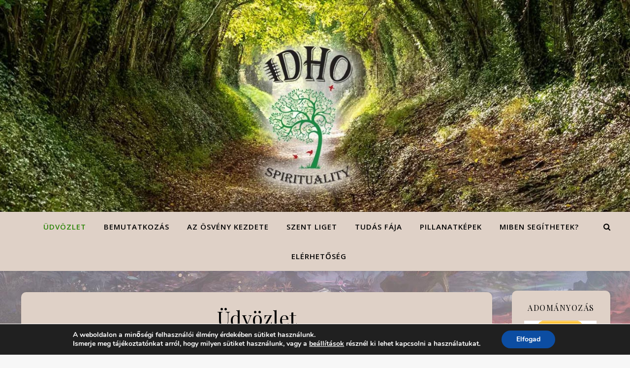

--- FILE ---
content_type: text/html; charset=UTF-8
request_url: https://idho.hu/
body_size: 25470
content:
<!DOCTYPE html>
<html lang="hu">
<head>
	<meta charset="UTF-8">
	<meta name="viewport" content="width=device-width, initial-scale=1.0" />
	<link rel="profile" href="https://gmpg.org/xfn/11">

<script type="text/javascript" id="lpData">
/* <![CDATA[ */
var lpData = {"site_url":"https:\/\/idho.hu","user_id":"0","theme":"ashe","lp_rest_url":"https:\/\/idho.hu\/wp-json\/","nonce":"98dbf5152c","is_course_archive":"","courses_url":"https:\/\/idho.hu\/courses\/","urlParams":[],"lp_version":"4.2.8.1","lp_rest_load_ajax":"https:\/\/idho.hu\/wp-json\/lp\/v1\/load_content_via_ajax\/","ajaxUrl":"https:\/\/idho.hu\/wp-admin\/admin-ajax.php","lpAjaxUrl":"https:\/\/idho.hu\/lp-ajax-handle","coverImageRatio":"5.16","toast":{"gravity":"bottom","position":"center","duration":3000,"close":1,"stopOnFocus":1,"classPrefix":"lp-toast"},"i18n":[]};
/* ]]> */
</script>
		<style id="learn-press-custom-css">
			:root {
				--lp-container-max-width: 1290px;
				--lp-cotainer-padding: 1rem;
				--lp-primary-color: #ffb606;
				--lp-secondary-color: #442e66;
			}
		</style>
		<style>
#wpadminbar #wp-admin-bar-wccp_free_top_button .ab-icon:before {
	content: "\f160";
	color: #02CA02;
	top: 3px;
}
#wpadminbar #wp-admin-bar-wccp_free_top_button .ab-icon {
	transform: rotate(45deg);
}
</style>
<meta name='robots' content='index, follow, max-image-preview:large, max-snippet:-1, max-video-preview:-1' />
	<style>img:is([sizes="auto" i], [sizes^="auto," i]) { contain-intrinsic-size: 3000px 1500px }</style>
	
	<!-- This site is optimized with the Yoast SEO plugin v25.9 - https://yoast.com/wordpress/plugins/seo/ -->
	<title>Idho Spirituality - Mészáros Tamás spirituális tanácsadó</title>
	<meta name="description" content="Spirituális tanácsadás,spirituális tanácsadó, Bach-virágterápia, életvezetési tanácsadás, párkapcsolati tanácsadás, tanácsadás online." />
	<link rel="canonical" href="https://idho.hu/" />
	<meta property="og:locale" content="hu_HU" />
	<meta property="og:type" content="website" />
	<meta property="og:title" content="Idho Spirituality - Mészáros Tamás spirituális tanácsadó" />
	<meta property="og:description" content="Spirituális tanácsadás,spirituális tanácsadó, Bach-virágterápia, életvezetési tanácsadás, párkapcsolati tanácsadás, tanácsadás online." />
	<meta property="og:url" content="https://idho.hu/" />
	<meta property="og:site_name" content="Idho Spirituality" />
	<meta property="article:publisher" content="https://www.facebook.com/idhospirituality" />
	<meta property="article:modified_time" content="2024-03-18T12:49:24+00:00" />
	<meta property="og:image" content="https://idho.hu/wp-content/uploads/2022/08/BANNER2.png" />
	<meta name="twitter:card" content="summary_large_image" />
	<script type="application/ld+json" class="yoast-schema-graph">{"@context":"https://schema.org","@graph":[{"@type":"WebPage","@id":"https://idho.hu/","url":"https://idho.hu/","name":"Idho Spirituality - Mészáros Tamás spirituális tanácsadó","isPartOf":{"@id":"https://idho.hu/#website"},"about":{"@id":"https://idho.hu/#organization"},"primaryImageOfPage":{"@id":"https://idho.hu/#primaryimage"},"image":{"@id":"https://idho.hu/#primaryimage"},"thumbnailUrl":"https://idho.hu/wp-content/uploads/2022/08/BANNER2.png","datePublished":"2020-03-20T07:24:03+00:00","dateModified":"2024-03-18T12:49:24+00:00","description":"Spirituális tanácsadás,spirituális tanácsadó, Bach-virágterápia, életvezetési tanácsadás, párkapcsolati tanácsadás, tanácsadás online.","breadcrumb":{"@id":"https://idho.hu/#breadcrumb"},"inLanguage":"hu","potentialAction":[{"@type":"ReadAction","target":["https://idho.hu/"]}]},{"@type":"ImageObject","inLanguage":"hu","@id":"https://idho.hu/#primaryimage","url":"https://idho.hu/wp-content/uploads/2022/08/BANNER2.png","contentUrl":"https://idho.hu/wp-content/uploads/2022/08/BANNER2.png","width":1200,"height":150},{"@type":"BreadcrumbList","@id":"https://idho.hu/#breadcrumb","itemListElement":[{"@type":"ListItem","position":1,"name":"Home"}]},{"@type":"WebSite","@id":"https://idho.hu/#website","url":"https://idho.hu/","name":"Idho Spirituality","description":"","publisher":{"@id":"https://idho.hu/#organization"},"potentialAction":[{"@type":"SearchAction","target":{"@type":"EntryPoint","urlTemplate":"https://idho.hu/?s={search_term_string}"},"query-input":{"@type":"PropertyValueSpecification","valueRequired":true,"valueName":"search_term_string"}}],"inLanguage":"hu"},{"@type":"Organization","@id":"https://idho.hu/#organization","name":"Idho Spirituality - spirituális oktatás és tanácsadás","url":"https://idho.hu/","logo":{"@type":"ImageObject","inLanguage":"hu","@id":"https://idho.hu/#/schema/logo/image/","url":"https://idho.hu/wp-content/uploads/2020/02/logo.png","contentUrl":"https://idho.hu/wp-content/uploads/2020/02/logo.png","width":1632,"height":2015,"caption":"Idho Spirituality - spirituális oktatás és tanácsadás"},"image":{"@id":"https://idho.hu/#/schema/logo/image/"},"sameAs":["https://www.facebook.com/idhospirituality","https://www.instagram.com/idhospirituality"]}]}</script>
	<meta name="google-site-verification" content="G-2BS5PFY1RC" />
	<!-- / Yoast SEO plugin. -->


<link rel='dns-prefetch' href='//fonts.googleapis.com' />
<link rel='dns-prefetch' href='//maxcdn.bootstrapcdn.com' />
<link rel="alternate" type="application/rss+xml" title="Idho Spirituality &raquo; hírcsatorna" href="https://idho.hu/feed/" />
<link rel="alternate" type="application/rss+xml" title="Idho Spirituality &raquo; hozzászólás hírcsatorna" href="https://idho.hu/comments/feed/" />
<link rel='stylesheet' id='pt-cv-public-style-css' href='https://idho.hu/wp-content/plugins/content-views-query-and-display-post-page/public/assets/css/cv.css?ver=4.1' type='text/css' media='all' />
<link rel='stylesheet' id='front-css-css' href='https://idho.hu/wp-content/plugins/fully-background-manager/assets/css/fbm_front.css?ver=6.7.4' type='text/css' media='all' />
<link rel='stylesheet' id='wp-block-library-css' href='https://idho.hu/wp-includes/css/dist/block-library/style.min.css?ver=6.7.4' type='text/css' media='all' />
<style id='create-block-safeguard-media-gutenberg-style-inline-css' type='text/css'>
.wp-block-create-block-safeguard-media-gutenberg{padding:2px}

</style>
<style id='classic-theme-styles-inline-css' type='text/css'>
/*! This file is auto-generated */
.wp-block-button__link{color:#fff;background-color:#32373c;border-radius:9999px;box-shadow:none;text-decoration:none;padding:calc(.667em + 2px) calc(1.333em + 2px);font-size:1.125em}.wp-block-file__button{background:#32373c;color:#fff;text-decoration:none}
</style>
<style id='global-styles-inline-css' type='text/css'>
:root{--wp--preset--aspect-ratio--square: 1;--wp--preset--aspect-ratio--4-3: 4/3;--wp--preset--aspect-ratio--3-4: 3/4;--wp--preset--aspect-ratio--3-2: 3/2;--wp--preset--aspect-ratio--2-3: 2/3;--wp--preset--aspect-ratio--16-9: 16/9;--wp--preset--aspect-ratio--9-16: 9/16;--wp--preset--color--black: #000000;--wp--preset--color--cyan-bluish-gray: #abb8c3;--wp--preset--color--white: #ffffff;--wp--preset--color--pale-pink: #f78da7;--wp--preset--color--vivid-red: #cf2e2e;--wp--preset--color--luminous-vivid-orange: #ff6900;--wp--preset--color--luminous-vivid-amber: #fcb900;--wp--preset--color--light-green-cyan: #7bdcb5;--wp--preset--color--vivid-green-cyan: #00d084;--wp--preset--color--pale-cyan-blue: #8ed1fc;--wp--preset--color--vivid-cyan-blue: #0693e3;--wp--preset--color--vivid-purple: #9b51e0;--wp--preset--gradient--vivid-cyan-blue-to-vivid-purple: linear-gradient(135deg,rgba(6,147,227,1) 0%,rgb(155,81,224) 100%);--wp--preset--gradient--light-green-cyan-to-vivid-green-cyan: linear-gradient(135deg,rgb(122,220,180) 0%,rgb(0,208,130) 100%);--wp--preset--gradient--luminous-vivid-amber-to-luminous-vivid-orange: linear-gradient(135deg,rgba(252,185,0,1) 0%,rgba(255,105,0,1) 100%);--wp--preset--gradient--luminous-vivid-orange-to-vivid-red: linear-gradient(135deg,rgba(255,105,0,1) 0%,rgb(207,46,46) 100%);--wp--preset--gradient--very-light-gray-to-cyan-bluish-gray: linear-gradient(135deg,rgb(238,238,238) 0%,rgb(169,184,195) 100%);--wp--preset--gradient--cool-to-warm-spectrum: linear-gradient(135deg,rgb(74,234,220) 0%,rgb(151,120,209) 20%,rgb(207,42,186) 40%,rgb(238,44,130) 60%,rgb(251,105,98) 80%,rgb(254,248,76) 100%);--wp--preset--gradient--blush-light-purple: linear-gradient(135deg,rgb(255,206,236) 0%,rgb(152,150,240) 100%);--wp--preset--gradient--blush-bordeaux: linear-gradient(135deg,rgb(254,205,165) 0%,rgb(254,45,45) 50%,rgb(107,0,62) 100%);--wp--preset--gradient--luminous-dusk: linear-gradient(135deg,rgb(255,203,112) 0%,rgb(199,81,192) 50%,rgb(65,88,208) 100%);--wp--preset--gradient--pale-ocean: linear-gradient(135deg,rgb(255,245,203) 0%,rgb(182,227,212) 50%,rgb(51,167,181) 100%);--wp--preset--gradient--electric-grass: linear-gradient(135deg,rgb(202,248,128) 0%,rgb(113,206,126) 100%);--wp--preset--gradient--midnight: linear-gradient(135deg,rgb(2,3,129) 0%,rgb(40,116,252) 100%);--wp--preset--font-size--small: 13px;--wp--preset--font-size--medium: 20px;--wp--preset--font-size--large: 36px;--wp--preset--font-size--x-large: 42px;--wp--preset--spacing--20: 0.44rem;--wp--preset--spacing--30: 0.67rem;--wp--preset--spacing--40: 1rem;--wp--preset--spacing--50: 1.5rem;--wp--preset--spacing--60: 2.25rem;--wp--preset--spacing--70: 3.38rem;--wp--preset--spacing--80: 5.06rem;--wp--preset--shadow--natural: 6px 6px 9px rgba(0, 0, 0, 0.2);--wp--preset--shadow--deep: 12px 12px 50px rgba(0, 0, 0, 0.4);--wp--preset--shadow--sharp: 6px 6px 0px rgba(0, 0, 0, 0.2);--wp--preset--shadow--outlined: 6px 6px 0px -3px rgba(255, 255, 255, 1), 6px 6px rgba(0, 0, 0, 1);--wp--preset--shadow--crisp: 6px 6px 0px rgba(0, 0, 0, 1);}:where(.is-layout-flex){gap: 0.5em;}:where(.is-layout-grid){gap: 0.5em;}body .is-layout-flex{display: flex;}.is-layout-flex{flex-wrap: wrap;align-items: center;}.is-layout-flex > :is(*, div){margin: 0;}body .is-layout-grid{display: grid;}.is-layout-grid > :is(*, div){margin: 0;}:where(.wp-block-columns.is-layout-flex){gap: 2em;}:where(.wp-block-columns.is-layout-grid){gap: 2em;}:where(.wp-block-post-template.is-layout-flex){gap: 1.25em;}:where(.wp-block-post-template.is-layout-grid){gap: 1.25em;}.has-black-color{color: var(--wp--preset--color--black) !important;}.has-cyan-bluish-gray-color{color: var(--wp--preset--color--cyan-bluish-gray) !important;}.has-white-color{color: var(--wp--preset--color--white) !important;}.has-pale-pink-color{color: var(--wp--preset--color--pale-pink) !important;}.has-vivid-red-color{color: var(--wp--preset--color--vivid-red) !important;}.has-luminous-vivid-orange-color{color: var(--wp--preset--color--luminous-vivid-orange) !important;}.has-luminous-vivid-amber-color{color: var(--wp--preset--color--luminous-vivid-amber) !important;}.has-light-green-cyan-color{color: var(--wp--preset--color--light-green-cyan) !important;}.has-vivid-green-cyan-color{color: var(--wp--preset--color--vivid-green-cyan) !important;}.has-pale-cyan-blue-color{color: var(--wp--preset--color--pale-cyan-blue) !important;}.has-vivid-cyan-blue-color{color: var(--wp--preset--color--vivid-cyan-blue) !important;}.has-vivid-purple-color{color: var(--wp--preset--color--vivid-purple) !important;}.has-black-background-color{background-color: var(--wp--preset--color--black) !important;}.has-cyan-bluish-gray-background-color{background-color: var(--wp--preset--color--cyan-bluish-gray) !important;}.has-white-background-color{background-color: var(--wp--preset--color--white) !important;}.has-pale-pink-background-color{background-color: var(--wp--preset--color--pale-pink) !important;}.has-vivid-red-background-color{background-color: var(--wp--preset--color--vivid-red) !important;}.has-luminous-vivid-orange-background-color{background-color: var(--wp--preset--color--luminous-vivid-orange) !important;}.has-luminous-vivid-amber-background-color{background-color: var(--wp--preset--color--luminous-vivid-amber) !important;}.has-light-green-cyan-background-color{background-color: var(--wp--preset--color--light-green-cyan) !important;}.has-vivid-green-cyan-background-color{background-color: var(--wp--preset--color--vivid-green-cyan) !important;}.has-pale-cyan-blue-background-color{background-color: var(--wp--preset--color--pale-cyan-blue) !important;}.has-vivid-cyan-blue-background-color{background-color: var(--wp--preset--color--vivid-cyan-blue) !important;}.has-vivid-purple-background-color{background-color: var(--wp--preset--color--vivid-purple) !important;}.has-black-border-color{border-color: var(--wp--preset--color--black) !important;}.has-cyan-bluish-gray-border-color{border-color: var(--wp--preset--color--cyan-bluish-gray) !important;}.has-white-border-color{border-color: var(--wp--preset--color--white) !important;}.has-pale-pink-border-color{border-color: var(--wp--preset--color--pale-pink) !important;}.has-vivid-red-border-color{border-color: var(--wp--preset--color--vivid-red) !important;}.has-luminous-vivid-orange-border-color{border-color: var(--wp--preset--color--luminous-vivid-orange) !important;}.has-luminous-vivid-amber-border-color{border-color: var(--wp--preset--color--luminous-vivid-amber) !important;}.has-light-green-cyan-border-color{border-color: var(--wp--preset--color--light-green-cyan) !important;}.has-vivid-green-cyan-border-color{border-color: var(--wp--preset--color--vivid-green-cyan) !important;}.has-pale-cyan-blue-border-color{border-color: var(--wp--preset--color--pale-cyan-blue) !important;}.has-vivid-cyan-blue-border-color{border-color: var(--wp--preset--color--vivid-cyan-blue) !important;}.has-vivid-purple-border-color{border-color: var(--wp--preset--color--vivid-purple) !important;}.has-vivid-cyan-blue-to-vivid-purple-gradient-background{background: var(--wp--preset--gradient--vivid-cyan-blue-to-vivid-purple) !important;}.has-light-green-cyan-to-vivid-green-cyan-gradient-background{background: var(--wp--preset--gradient--light-green-cyan-to-vivid-green-cyan) !important;}.has-luminous-vivid-amber-to-luminous-vivid-orange-gradient-background{background: var(--wp--preset--gradient--luminous-vivid-amber-to-luminous-vivid-orange) !important;}.has-luminous-vivid-orange-to-vivid-red-gradient-background{background: var(--wp--preset--gradient--luminous-vivid-orange-to-vivid-red) !important;}.has-very-light-gray-to-cyan-bluish-gray-gradient-background{background: var(--wp--preset--gradient--very-light-gray-to-cyan-bluish-gray) !important;}.has-cool-to-warm-spectrum-gradient-background{background: var(--wp--preset--gradient--cool-to-warm-spectrum) !important;}.has-blush-light-purple-gradient-background{background: var(--wp--preset--gradient--blush-light-purple) !important;}.has-blush-bordeaux-gradient-background{background: var(--wp--preset--gradient--blush-bordeaux) !important;}.has-luminous-dusk-gradient-background{background: var(--wp--preset--gradient--luminous-dusk) !important;}.has-pale-ocean-gradient-background{background: var(--wp--preset--gradient--pale-ocean) !important;}.has-electric-grass-gradient-background{background: var(--wp--preset--gradient--electric-grass) !important;}.has-midnight-gradient-background{background: var(--wp--preset--gradient--midnight) !important;}.has-small-font-size{font-size: var(--wp--preset--font-size--small) !important;}.has-medium-font-size{font-size: var(--wp--preset--font-size--medium) !important;}.has-large-font-size{font-size: var(--wp--preset--font-size--large) !important;}.has-x-large-font-size{font-size: var(--wp--preset--font-size--x-large) !important;}
:where(.wp-block-post-template.is-layout-flex){gap: 1.25em;}:where(.wp-block-post-template.is-layout-grid){gap: 1.25em;}
:where(.wp-block-columns.is-layout-flex){gap: 2em;}:where(.wp-block-columns.is-layout-grid){gap: 2em;}
:root :where(.wp-block-pullquote){font-size: 1.5em;line-height: 1.6;}
</style>
<link rel='stylesheet' id='contact-form-7-css' href='https://idho.hu/wp-content/plugins/contact-form-7/includes/css/styles.css?ver=6.0.6' type='text/css' media='all' />
<link rel='stylesheet' id='magic-liquidizer-table-style-css' href='https://idho.hu/wp-content/plugins/magic-liquidizer-responsive-table/idcss/ml-responsive-table.css?ver=2.0.3' type='text/css' media='all' />
<link rel='stylesheet' id='responsive-lightbox-swipebox-css' href='https://idho.hu/wp-content/plugins/responsive-lightbox/assets/swipebox/swipebox.min.css?ver=1.5.2' type='text/css' media='all' />
<link rel='stylesheet' id='rs-plugin-settings-css' href='https://idho.hu/wp-content/plugins/revslider/public/assets/css/settings.css?ver=5.4.8.3' type='text/css' media='all' />
<style id='rs-plugin-settings-inline-css' type='text/css'>
#rs-demo-id {}
</style>
<link rel='stylesheet' id='theme-my-login-css' href='https://idho.hu/wp-content/plugins/theme-my-login/assets/styles/theme-my-login.min.css?ver=7.1.12' type='text/css' media='all' />
<link rel='stylesheet' id='SFSImainCss-css' href='https://idho.hu/wp-content/plugins/ultimate-social-media-icons/css/sfsi-style.css?ver=2.9.2' type='text/css' media='all' />
<link rel='stylesheet' id='disable_sfsi-css' href='https://idho.hu/wp-content/plugins/ultimate-social-media-icons/css/disable_sfsi.css?ver=6.7.4' type='text/css' media='all' />
<link rel='stylesheet' id='widgetopts-styles-css' href='https://idho.hu/wp-content/plugins/widget-options/assets/css/widget-options.css?ver=4.1.2' type='text/css' media='all' />
<link rel='stylesheet' id='ashe-style-css' href='https://idho.hu/wp-content/themes/ashe/style.css?ver=1.9.7' type='text/css' media='all' />
<link rel='stylesheet' id='fontawesome-css' href='https://idho.hu/wp-content/themes/ashe/assets/css/font-awesome.css?ver=6.7.4' type='text/css' media='all' />
<link rel='stylesheet' id='fontello-css' href='https://idho.hu/wp-content/themes/ashe/assets/css/fontello.css?ver=6.7.4' type='text/css' media='all' />
<link rel='stylesheet' id='slick-css' href='https://idho.hu/wp-content/themes/ashe/assets/css/slick.css?ver=6.7.4' type='text/css' media='all' />
<link rel='stylesheet' id='scrollbar-css' href='https://idho.hu/wp-content/themes/ashe/assets/css/perfect-scrollbar.css?ver=6.7.4' type='text/css' media='all' />
<link rel='stylesheet' id='ashe-responsive-css' href='https://idho.hu/wp-content/themes/ashe/assets/css/responsive.css?ver=1.9.7' type='text/css' media='all' />
<link rel='stylesheet' id='ashe-playfair-font-css' href='//fonts.googleapis.com/css?family=Playfair+Display%3A400%2C700&#038;ver=1.0.0' type='text/css' media='all' />
<link rel='stylesheet' id='ashe-opensans-font-css' href='//fonts.googleapis.com/css?family=Open+Sans%3A400italic%2C400%2C600italic%2C600%2C700italic%2C700&#038;ver=1.0.0' type='text/css' media='all' />
<link rel='stylesheet' id='cff-css' href='https://idho.hu/wp-content/plugins/custom-facebook-feed/assets/css/cff-style.min.css?ver=4.2.2' type='text/css' media='all' />
<link rel='stylesheet' id='sb-font-awesome-css' href='https://maxcdn.bootstrapcdn.com/font-awesome/4.7.0/css/font-awesome.min.css?ver=6.7.4' type='text/css' media='all' />
<style id='akismet-widget-style-inline-css' type='text/css'>

			.a-stats {
				--akismet-color-mid-green: #357b49;
				--akismet-color-white: #fff;
				--akismet-color-light-grey: #f6f7f7;

				max-width: 350px;
				width: auto;
			}

			.a-stats * {
				all: unset;
				box-sizing: border-box;
			}

			.a-stats strong {
				font-weight: 600;
			}

			.a-stats a.a-stats__link,
			.a-stats a.a-stats__link:visited,
			.a-stats a.a-stats__link:active {
				background: var(--akismet-color-mid-green);
				border: none;
				box-shadow: none;
				border-radius: 8px;
				color: var(--akismet-color-white);
				cursor: pointer;
				display: block;
				font-family: -apple-system, BlinkMacSystemFont, 'Segoe UI', 'Roboto', 'Oxygen-Sans', 'Ubuntu', 'Cantarell', 'Helvetica Neue', sans-serif;
				font-weight: 500;
				padding: 12px;
				text-align: center;
				text-decoration: none;
				transition: all 0.2s ease;
			}

			/* Extra specificity to deal with TwentyTwentyOne focus style */
			.widget .a-stats a.a-stats__link:focus {
				background: var(--akismet-color-mid-green);
				color: var(--akismet-color-white);
				text-decoration: none;
			}

			.a-stats a.a-stats__link:hover {
				filter: brightness(110%);
				box-shadow: 0 4px 12px rgba(0, 0, 0, 0.06), 0 0 2px rgba(0, 0, 0, 0.16);
			}

			.a-stats .count {
				color: var(--akismet-color-white);
				display: block;
				font-size: 1.5em;
				line-height: 1.4;
				padding: 0 13px;
				white-space: nowrap;
			}
		
</style>
<link rel='stylesheet' id='wpgdprc-front-css-css' href='https://idho.hu/wp-content/plugins/wp-gdpr-compliance/Assets/css/front.css?ver=1707169913' type='text/css' media='all' />
<style id='wpgdprc-front-css-inline-css' type='text/css'>
:root{--wp-gdpr--bar--background-color: #000000;--wp-gdpr--bar--color: #ffffff;--wp-gdpr--button--background-color: #ffffff;--wp-gdpr--button--background-color--darken: #d8d8d8;--wp-gdpr--button--color: #ffffff;}
</style>
<link rel='stylesheet' id='moove_gdpr_frontend-css' href='https://idho.hu/wp-content/plugins/gdpr-cookie-compliance/dist/styles/gdpr-main.css?ver=4.16.1' type='text/css' media='all' />
<style id='moove_gdpr_frontend-inline-css' type='text/css'>
#moove_gdpr_cookie_modal,#moove_gdpr_cookie_info_bar,.gdpr_cookie_settings_shortcode_content{font-family:Nunito,sans-serif}#moove_gdpr_save_popup_settings_button{background-color:#373737;color:#fff}#moove_gdpr_save_popup_settings_button:hover{background-color:#000}#moove_gdpr_cookie_info_bar .moove-gdpr-info-bar-container .moove-gdpr-info-bar-content a.mgbutton,#moove_gdpr_cookie_info_bar .moove-gdpr-info-bar-container .moove-gdpr-info-bar-content button.mgbutton{background-color:#0C4DA2}#moove_gdpr_cookie_modal .moove-gdpr-modal-content .moove-gdpr-modal-footer-content .moove-gdpr-button-holder a.mgbutton,#moove_gdpr_cookie_modal .moove-gdpr-modal-content .moove-gdpr-modal-footer-content .moove-gdpr-button-holder button.mgbutton,.gdpr_cookie_settings_shortcode_content .gdpr-shr-button.button-green{background-color:#0C4DA2;border-color:#0C4DA2}#moove_gdpr_cookie_modal .moove-gdpr-modal-content .moove-gdpr-modal-footer-content .moove-gdpr-button-holder a.mgbutton:hover,#moove_gdpr_cookie_modal .moove-gdpr-modal-content .moove-gdpr-modal-footer-content .moove-gdpr-button-holder button.mgbutton:hover,.gdpr_cookie_settings_shortcode_content .gdpr-shr-button.button-green:hover{background-color:#fff;color:#0C4DA2}#moove_gdpr_cookie_modal .moove-gdpr-modal-content .moove-gdpr-modal-close i,#moove_gdpr_cookie_modal .moove-gdpr-modal-content .moove-gdpr-modal-close span.gdpr-icon{background-color:#0C4DA2;border:1px solid #0C4DA2}#moove_gdpr_cookie_info_bar span.change-settings-button.focus-g,#moove_gdpr_cookie_info_bar span.change-settings-button:focus,#moove_gdpr_cookie_info_bar button.change-settings-button.focus-g,#moove_gdpr_cookie_info_bar button.change-settings-button:focus{-webkit-box-shadow:0 0 1px 3px #0C4DA2;-moz-box-shadow:0 0 1px 3px #0C4DA2;box-shadow:0 0 1px 3px #0C4DA2}#moove_gdpr_cookie_modal .moove-gdpr-modal-content .moove-gdpr-modal-close i:hover,#moove_gdpr_cookie_modal .moove-gdpr-modal-content .moove-gdpr-modal-close span.gdpr-icon:hover,#moove_gdpr_cookie_info_bar span[data-href]>u.change-settings-button{color:#0C4DA2}#moove_gdpr_cookie_modal .moove-gdpr-modal-content .moove-gdpr-modal-left-content #moove-gdpr-menu li.menu-item-selected a span.gdpr-icon,#moove_gdpr_cookie_modal .moove-gdpr-modal-content .moove-gdpr-modal-left-content #moove-gdpr-menu li.menu-item-selected button span.gdpr-icon{color:inherit}#moove_gdpr_cookie_modal .moove-gdpr-modal-content .moove-gdpr-modal-left-content #moove-gdpr-menu li a span.gdpr-icon,#moove_gdpr_cookie_modal .moove-gdpr-modal-content .moove-gdpr-modal-left-content #moove-gdpr-menu li button span.gdpr-icon{color:inherit}#moove_gdpr_cookie_modal .gdpr-acc-link{line-height:0;font-size:0;color:transparent;position:absolute}#moove_gdpr_cookie_modal .moove-gdpr-modal-content .moove-gdpr-modal-close:hover i,#moove_gdpr_cookie_modal .moove-gdpr-modal-content .moove-gdpr-modal-left-content #moove-gdpr-menu li a,#moove_gdpr_cookie_modal .moove-gdpr-modal-content .moove-gdpr-modal-left-content #moove-gdpr-menu li button,#moove_gdpr_cookie_modal .moove-gdpr-modal-content .moove-gdpr-modal-left-content #moove-gdpr-menu li button i,#moove_gdpr_cookie_modal .moove-gdpr-modal-content .moove-gdpr-modal-left-content #moove-gdpr-menu li a i,#moove_gdpr_cookie_modal .moove-gdpr-modal-content .moove-gdpr-tab-main .moove-gdpr-tab-main-content a:hover,#moove_gdpr_cookie_info_bar.moove-gdpr-dark-scheme .moove-gdpr-info-bar-container .moove-gdpr-info-bar-content a.mgbutton:hover,#moove_gdpr_cookie_info_bar.moove-gdpr-dark-scheme .moove-gdpr-info-bar-container .moove-gdpr-info-bar-content button.mgbutton:hover,#moove_gdpr_cookie_info_bar.moove-gdpr-dark-scheme .moove-gdpr-info-bar-container .moove-gdpr-info-bar-content a:hover,#moove_gdpr_cookie_info_bar.moove-gdpr-dark-scheme .moove-gdpr-info-bar-container .moove-gdpr-info-bar-content button:hover,#moove_gdpr_cookie_info_bar.moove-gdpr-dark-scheme .moove-gdpr-info-bar-container .moove-gdpr-info-bar-content span.change-settings-button:hover,#moove_gdpr_cookie_info_bar.moove-gdpr-dark-scheme .moove-gdpr-info-bar-container .moove-gdpr-info-bar-content button.change-settings-button:hover,#moove_gdpr_cookie_info_bar.moove-gdpr-dark-scheme .moove-gdpr-info-bar-container .moove-gdpr-info-bar-content u.change-settings-button:hover,#moove_gdpr_cookie_info_bar span[data-href]>u.change-settings-button,#moove_gdpr_cookie_info_bar.moove-gdpr-dark-scheme .moove-gdpr-info-bar-container .moove-gdpr-info-bar-content a.mgbutton.focus-g,#moove_gdpr_cookie_info_bar.moove-gdpr-dark-scheme .moove-gdpr-info-bar-container .moove-gdpr-info-bar-content button.mgbutton.focus-g,#moove_gdpr_cookie_info_bar.moove-gdpr-dark-scheme .moove-gdpr-info-bar-container .moove-gdpr-info-bar-content a.focus-g,#moove_gdpr_cookie_info_bar.moove-gdpr-dark-scheme .moove-gdpr-info-bar-container .moove-gdpr-info-bar-content button.focus-g,#moove_gdpr_cookie_info_bar.moove-gdpr-dark-scheme .moove-gdpr-info-bar-container .moove-gdpr-info-bar-content a.mgbutton:focus,#moove_gdpr_cookie_info_bar.moove-gdpr-dark-scheme .moove-gdpr-info-bar-container .moove-gdpr-info-bar-content button.mgbutton:focus,#moove_gdpr_cookie_info_bar.moove-gdpr-dark-scheme .moove-gdpr-info-bar-container .moove-gdpr-info-bar-content a:focus,#moove_gdpr_cookie_info_bar.moove-gdpr-dark-scheme .moove-gdpr-info-bar-container .moove-gdpr-info-bar-content button:focus,#moove_gdpr_cookie_info_bar.moove-gdpr-dark-scheme .moove-gdpr-info-bar-container .moove-gdpr-info-bar-content span.change-settings-button.focus-g,span.change-settings-button:focus,button.change-settings-button.focus-g,button.change-settings-button:focus,#moove_gdpr_cookie_info_bar.moove-gdpr-dark-scheme .moove-gdpr-info-bar-container .moove-gdpr-info-bar-content u.change-settings-button.focus-g,#moove_gdpr_cookie_info_bar.moove-gdpr-dark-scheme .moove-gdpr-info-bar-container .moove-gdpr-info-bar-content u.change-settings-button:focus{color:#0C4DA2}#moove_gdpr_cookie_modal .moove-gdpr-branding.focus-g span,#moove_gdpr_cookie_modal .moove-gdpr-modal-content .moove-gdpr-tab-main a.focus-g{color:#0C4DA2}#moove_gdpr_cookie_modal.gdpr_lightbox-hide{display:none}
</style>
<link rel='stylesheet' id='learnpress-widgets-css' href='https://idho.hu/wp-content/plugins/learnpress/assets/css/widgets.min.css?ver=4.2.8.1' type='text/css' media='all' />
<script type="text/javascript" src="https://idho.hu/wp-includes/js/jquery/jquery.min.js?ver=3.7.1" id="jquery-core-js"></script>
<script type="text/javascript" src="https://idho.hu/wp-includes/js/jquery/jquery-migrate.min.js?ver=3.4.1" id="jquery-migrate-js"></script>
<script type="text/javascript" id="sbi_scripts-js-extra">
/* <![CDATA[ */
var sb_instagram_js_options = {"font_method":"svg","resized_url":"https:\/\/idho.hu\/wp-content\/uploads\/sb-instagram-feed-images\/","placeholder":"https:\/\/idho.hu\/wp-content\/plugins\/instagram-feed\/img\/placeholder.png","ajax_url":"https:\/\/idho.hu\/wp-admin\/admin-ajax.php"};
/* ]]> */
</script>
<script type="text/javascript" src="https://idho.hu/wp-content/plugins/instagram-feed/js/sbi-scripts.min.js?ver=6.8.0" id="sbi_scripts-js"></script>
<script type="text/javascript" src="https://idho.hu/wp-content/plugins/magic-liquidizer-responsive-table/idjs/ml.responsive.table.min.js?ver=2.0.3" id="magic-liquidizer-table-js"></script>
<script type="text/javascript" src="https://idho.hu/wp-content/plugins/responsive-lightbox/assets/swipebox/jquery.swipebox.min.js?ver=1.5.2" id="responsive-lightbox-swipebox-js"></script>
<script type="text/javascript" src="https://idho.hu/wp-includes/js/underscore.min.js?ver=1.13.7" id="underscore-js"></script>
<script type="text/javascript" src="https://idho.hu/wp-content/plugins/responsive-lightbox/assets/infinitescroll/infinite-scroll.pkgd.min.js?ver=4.0.1" id="responsive-lightbox-infinite-scroll-js"></script>
<script type="text/javascript" id="responsive-lightbox-js-before">
/* <![CDATA[ */
var rlArgs = {"script":"swipebox","selector":"lightbox","customEvents":"","activeGalleries":true,"animation":true,"hideCloseButtonOnMobile":false,"removeBarsOnMobile":false,"hideBars":true,"hideBarsDelay":5000,"videoMaxWidth":1080,"useSVG":true,"loopAtEnd":false,"woocommerce_gallery":false,"ajaxurl":"https:\/\/idho.hu\/wp-admin\/admin-ajax.php","nonce":"8924259f61","preview":false,"postId":363,"scriptExtension":false};
/* ]]> */
</script>
<script type="text/javascript" src="https://idho.hu/wp-content/plugins/responsive-lightbox/js/front.js?ver=2.5.3" id="responsive-lightbox-js"></script>
<script type="text/javascript" src="https://idho.hu/wp-content/plugins/revslider/public/assets/js/jquery.themepunch.tools.min.js?ver=5.4.8.3" id="tp-tools-js"></script>
<script type="text/javascript" src="https://idho.hu/wp-content/plugins/revslider/public/assets/js/jquery.themepunch.revolution.min.js?ver=5.4.8.3" id="revmin-js"></script>
<script type="text/javascript" id="wpgdprc-front-js-js-extra">
/* <![CDATA[ */
var wpgdprcFront = {"ajaxUrl":"https:\/\/idho.hu\/wp-admin\/admin-ajax.php","ajaxNonce":"60f01f4637","ajaxArg":"security","pluginPrefix":"wpgdprc","blogId":"1","isMultiSite":"","locale":"hu_HU","showSignUpModal":"","showFormModal":"","cookieName":"wpgdprc-consent","consentVersion":"","path":"\/","prefix":"wpgdprc"};
/* ]]> */
</script>
<script type="text/javascript" src="https://idho.hu/wp-content/plugins/wp-gdpr-compliance/Assets/js/front.min.js?ver=1707169913" id="wpgdprc-front-js-js"></script>
<script type="text/javascript" src="https://idho.hu/wp-content/plugins/learnpress/assets/js/dist/loadAJAX.min.js?ver=4.2.8.1" id="lp-load-ajax-js" async="async" data-wp-strategy="async"></script>
<link rel="https://api.w.org/" href="https://idho.hu/wp-json/" /><link rel="alternate" title="JSON" type="application/json" href="https://idho.hu/wp-json/wp/v2/pages/363" /><link rel="EditURI" type="application/rsd+xml" title="RSD" href="https://idho.hu/xmlrpc.php?rsd" />
<meta name="generator" content="WordPress 6.7.4" />
<link rel='shortlink' href='https://idho.hu/' />
<link rel="alternate" title="oEmbed (JSON)" type="application/json+oembed" href="https://idho.hu/wp-json/oembed/1.0/embed?url=https%3A%2F%2Fidho.hu%2F" />
<link rel="alternate" title="oEmbed (XML)" type="text/xml+oembed" href="https://idho.hu/wp-json/oembed/1.0/embed?url=https%3A%2F%2Fidho.hu%2F&#038;format=xml" />
<!-- HFCM by 99 Robots - Snippet # 1: GA -->

<!-- Google tag (gtag.js) -->
<script async src="https://www.googletagmanager.com/gtag/js?id=G-2BS5PFY1RC"></script>
<script>
  window.dataLayer = window.dataLayer || [];
  function gtag(){dataLayer.push(arguments);}
  gtag('js', new Date());

  gtag('config', 'G-2BS5PFY1RC');
</script>

<!-- /end HFCM by 99 Robots -->
<script>
	function expand(param) {
		param.style.display = (param.style.display == "none") ? "block" : "none";
	}
	function read_toggle(id, more, less) {
		el = document.getElementById("readlink" + id);
		el.innerHTML = (el.innerHTML == more) ? less : more;
		expand(document.getElementById("read" + id));
	}
	</script><script id="wpcp_disable_selection" type="text/javascript">
var image_save_msg='You are not allowed to save images!';
	var no_menu_msg='Context Menu disabled!';
	var smessage = "V&eacute;dett tartalom !!";

function disableEnterKey(e)
{
	var elemtype = e.target.tagName;
	
	elemtype = elemtype.toUpperCase();
	
	if (elemtype == "TEXT" || elemtype == "TEXTAREA" || elemtype == "INPUT" || elemtype == "PASSWORD" || elemtype == "SELECT" || elemtype == "OPTION" || elemtype == "EMBED")
	{
		elemtype = 'TEXT';
	}
	
	if (e.ctrlKey){
     var key;
     if(window.event)
          key = window.event.keyCode;     //IE
     else
          key = e.which;     //firefox (97)
    //if (key != 17) alert(key);
     if (elemtype!= 'TEXT' && (key == 97 || key == 65 || key == 67 || key == 99 || key == 88 || key == 120 || key == 26 || key == 85  || key == 86 || key == 83 || key == 43 || key == 73))
     {
		if(wccp_free_iscontenteditable(e)) return true;
		show_wpcp_message('You are not allowed to copy content or view source');
		return false;
     }else
     	return true;
     }
}


/*For contenteditable tags*/
function wccp_free_iscontenteditable(e)
{
	var e = e || window.event; // also there is no e.target property in IE. instead IE uses window.event.srcElement
  	
	var target = e.target || e.srcElement;

	var elemtype = e.target.nodeName;
	
	elemtype = elemtype.toUpperCase();
	
	var iscontenteditable = "false";
		
	if(typeof target.getAttribute!="undefined" ) iscontenteditable = target.getAttribute("contenteditable"); // Return true or false as string
	
	var iscontenteditable2 = false;
	
	if(typeof target.isContentEditable!="undefined" ) iscontenteditable2 = target.isContentEditable; // Return true or false as boolean

	if(target.parentElement.isContentEditable) iscontenteditable2 = true;
	
	if (iscontenteditable == "true" || iscontenteditable2 == true)
	{
		if(typeof target.style!="undefined" ) target.style.cursor = "text";
		
		return true;
	}
}

////////////////////////////////////
function disable_copy(e)
{	
	var e = e || window.event; // also there is no e.target property in IE. instead IE uses window.event.srcElement
	
	var elemtype = e.target.tagName;
	
	elemtype = elemtype.toUpperCase();
	
	if (elemtype == "TEXT" || elemtype == "TEXTAREA" || elemtype == "INPUT" || elemtype == "PASSWORD" || elemtype == "SELECT" || elemtype == "OPTION" || elemtype == "EMBED")
	{
		elemtype = 'TEXT';
	}
	
	if(wccp_free_iscontenteditable(e)) return true;
	
	var isSafari = /Safari/.test(navigator.userAgent) && /Apple Computer/.test(navigator.vendor);
	
	var checker_IMG = '';
	if (elemtype == "IMG" && checker_IMG == 'checked' && e.detail >= 2) {show_wpcp_message(alertMsg_IMG);return false;}
	if (elemtype != "TEXT")
	{
		if (smessage !== "" && e.detail == 2)
			show_wpcp_message(smessage);
		
		if (isSafari)
			return true;
		else
			return false;
	}	
}

//////////////////////////////////////////
function disable_copy_ie()
{
	var e = e || window.event;
	var elemtype = window.event.srcElement.nodeName;
	elemtype = elemtype.toUpperCase();
	if(wccp_free_iscontenteditable(e)) return true;
	if (elemtype == "IMG") {show_wpcp_message(alertMsg_IMG);return false;}
	if (elemtype != "TEXT" && elemtype != "TEXTAREA" && elemtype != "INPUT" && elemtype != "PASSWORD" && elemtype != "SELECT" && elemtype != "OPTION" && elemtype != "EMBED")
	{
		return false;
	}
}	
function reEnable()
{
	return true;
}
document.onkeydown = disableEnterKey;
document.onselectstart = disable_copy_ie;
if(navigator.userAgent.indexOf('MSIE')==-1)
{
	document.onmousedown = disable_copy;
	document.onclick = reEnable;
}
function disableSelection(target)
{
    //For IE This code will work
    if (typeof target.onselectstart!="undefined")
    target.onselectstart = disable_copy_ie;
    
    //For Firefox This code will work
    else if (typeof target.style.MozUserSelect!="undefined")
    {target.style.MozUserSelect="none";}
    
    //All other  (ie: Opera) This code will work
    else
    target.onmousedown=function(){return false}
    target.style.cursor = "default";
}
//Calling the JS function directly just after body load
window.onload = function(){disableSelection(document.body);};

//////////////////special for safari Start////////////////
var onlongtouch;
var timer;
var touchduration = 1000; //length of time we want the user to touch before we do something

var elemtype = "";
function touchstart(e) {
	var e = e || window.event;
  // also there is no e.target property in IE.
  // instead IE uses window.event.srcElement
  	var target = e.target || e.srcElement;
	
	elemtype = window.event.srcElement.nodeName;
	
	elemtype = elemtype.toUpperCase();
	
	if(!wccp_pro_is_passive()) e.preventDefault();
	if (!timer) {
		timer = setTimeout(onlongtouch, touchduration);
	}
}

function touchend() {
    //stops short touches from firing the event
    if (timer) {
        clearTimeout(timer);
        timer = null;
    }
	onlongtouch();
}

onlongtouch = function(e) { //this will clear the current selection if anything selected
	
	if (elemtype != "TEXT" && elemtype != "TEXTAREA" && elemtype != "INPUT" && elemtype != "PASSWORD" && elemtype != "SELECT" && elemtype != "EMBED" && elemtype != "OPTION")	
	{
		if (window.getSelection) {
			if (window.getSelection().empty) {  // Chrome
			window.getSelection().empty();
			} else if (window.getSelection().removeAllRanges) {  // Firefox
			window.getSelection().removeAllRanges();
			}
		} else if (document.selection) {  // IE?
			document.selection.empty();
		}
		return false;
	}
};

document.addEventListener("DOMContentLoaded", function(event) { 
    window.addEventListener("touchstart", touchstart, false);
    window.addEventListener("touchend", touchend, false);
});

function wccp_pro_is_passive() {

  var cold = false,
  hike = function() {};

  try {
	  const object1 = {};
  var aid = Object.defineProperty(object1, 'passive', {
  get() {cold = true}
  });
  window.addEventListener('test', hike, aid);
  window.removeEventListener('test', hike, aid);
  } catch (e) {}

  return cold;
}
/*special for safari End*/
</script>
<script id="wpcp_disable_Right_Click" type="text/javascript">
document.ondragstart = function() { return false;}
	function nocontext(e) {
	   return false;
	}
	document.oncontextmenu = nocontext;
</script>
<style>
.unselectable
{
-moz-user-select:none;
-webkit-user-select:none;
cursor: default;
}
html
{
-webkit-touch-callout: none;
-webkit-user-select: none;
-khtml-user-select: none;
-moz-user-select: none;
-ms-user-select: none;
user-select: none;
-webkit-tap-highlight-color: rgba(0,0,0,0);
}
</style>
<script id="wpcp_css_disable_selection" type="text/javascript">
var e = document.getElementsByTagName('body')[0];
if(e)
{
	e.setAttribute('unselectable',"on");
}
</script>
<link rel="llms-sitemap" href="https://idho.hu/llms.txt" />
<style id="ashe_dynamic_css">#top-bar {background-color: #ffffff;}#top-bar a {color: #000000;}#top-bar a:hover,#top-bar li.current-menu-item > a,#top-bar li.current-menu-ancestor > a,#top-bar .sub-menu li.current-menu-item > a,#top-bar .sub-menu li.current-menu-ancestor> a {color: #2b8407;}#top-menu .sub-menu,#top-menu .sub-menu a {background-color: #ffffff;border-color: rgba(0,0,0, 0.05);}@media screen and ( max-width: 979px ) {.top-bar-socials {float: none !important;}.top-bar-socials a {line-height: 40px !important;}}.header-logo a,.site-description {color: #111111;}.entry-header {background-color: #dfd1c7;}#main-nav {background-color: #ffffff;box-shadow: 0px 1px 5px rgba(0,0,0, 0.1);}#featured-links h6 {background-color: rgba(255,255,255, 0.85);color: #000000;}#main-nav a,#main-nav i,#main-nav #s {color: #000000;}.main-nav-sidebar span,.sidebar-alt-close-btn span {background-color: #000000;}#main-nav a:hover,#main-nav i:hover,#main-nav li.current-menu-item > a,#main-nav li.current-menu-ancestor > a,#main-nav .sub-menu li.current-menu-item > a,#main-nav .sub-menu li.current-menu-ancestor> a {color: #2b8407;}.main-nav-sidebar:hover span {background-color: #2b8407;}#main-menu .sub-menu,#main-menu .sub-menu a {background-color: #ffffff;border-color: rgba(0,0,0, 0.05);}#main-nav #s {background-color: #ffffff;}#main-nav #s::-webkit-input-placeholder { /* Chrome/Opera/Safari */color: rgba(0,0,0, 0.7);}#main-nav #s::-moz-placeholder { /* Firefox 19+ */color: rgba(0,0,0, 0.7);}#main-nav #s:-ms-input-placeholder { /* IE 10+ */color: rgba(0,0,0, 0.7);}#main-nav #s:-moz-placeholder { /* Firefox 18- */color: rgba(0,0,0, 0.7);}/* Background */.sidebar-alt,#featured-links,.main-content,.featured-slider-area,.page-content select,.page-content input,.page-content textarea {background-color: #ffffff;}/* Text */.page-content,.page-content select,.page-content input,.page-content textarea,.page-content .post-author a,.page-content .ashe-widget a,.page-content .comment-author {color: #464646;}/* Title */.page-content h1,.page-content h2,.page-content h3,.page-content h4,.page-content h5,.page-content h6,.page-content .post-title a,.page-content .author-description h4 a,.page-content .related-posts h4 a,.page-content .blog-pagination .previous-page a,.page-content .blog-pagination .next-page a,blockquote,.page-content .post-share a {color: #030303;}.page-content .post-title a:hover {color: rgba(3,3,3, 0.75);}/* Meta */.page-content .post-date,.page-content .post-comments,.page-content .post-author,.page-content [data-layout*="list"] .post-author a,.page-content .related-post-date,.page-content .comment-meta a,.page-content .author-share a,.page-content .post-tags a,.page-content .tagcloud a,.widget_categories li,.widget_archive li,.ahse-subscribe-box p,.rpwwt-post-author,.rpwwt-post-categories,.rpwwt-post-date,.rpwwt-post-comments-number {color: #a1a1a1;}.page-content input::-webkit-input-placeholder { /* Chrome/Opera/Safari */color: #a1a1a1;}.page-content input::-moz-placeholder { /* Firefox 19+ */color: #a1a1a1;}.page-content input:-ms-input-placeholder { /* IE 10+ */color: #a1a1a1;}.page-content input:-moz-placeholder { /* Firefox 18- */color: #a1a1a1;}/* Accent */a,.post-categories,.page-content .ashe-widget.widget_text a {color: #2b8407;}/* Disable TMP.page-content .elementor a,.page-content .elementor a:hover {color: inherit;}*/.ps-container > .ps-scrollbar-y-rail > .ps-scrollbar-y {background: #2b8407;}a:not(.header-logo-a):hover {color: rgba(43,132,7, 0.8);}blockquote {border-color: #2b8407;}/* Selection */::-moz-selection {color: #ffffff;background: #2b8407;}::selection {color: #ffffff;background: #2b8407;}/* Border */.page-content .post-footer,[data-layout*="list"] .blog-grid > li,.page-content .author-description,.page-content .related-posts,.page-content .entry-comments,.page-content .ashe-widget li,.page-content #wp-calendar,.page-content #wp-calendar caption,.page-content #wp-calendar tbody td,.page-content .widget_nav_menu li a,.page-content .tagcloud a,.page-content select,.page-content input,.page-content textarea,.widget-title h2:before,.widget-title h2:after,.post-tags a,.gallery-caption,.wp-caption-text,table tr,table th,table td,pre,.category-description {border-color: #e8e8e8;}hr {background-color: #e8e8e8;}/* Buttons */.widget_search i,.widget_search #searchsubmit,.wp-block-search button,.single-navigation i,.page-content .submit,.page-content .blog-pagination.numeric a,.page-content .blog-pagination.load-more a,.page-content .ashe-subscribe-box input[type="submit"],.page-content .widget_wysija input[type="submit"],.page-content .post-password-form input[type="submit"],.page-content .wpcf7 [type="submit"] {color: #ffffff;background-color: #333333;}.single-navigation i:hover,.page-content .submit:hover,.ashe-boxed-style .page-content .submit:hover,.page-content .blog-pagination.numeric a:hover,.ashe-boxed-style .page-content .blog-pagination.numeric a:hover,.page-content .blog-pagination.numeric span,.page-content .blog-pagination.load-more a:hover,.page-content .ashe-subscribe-box input[type="submit"]:hover,.page-content .widget_wysija input[type="submit"]:hover,.page-content .post-password-form input[type="submit"]:hover,.page-content .wpcf7 [type="submit"]:hover {color: #ffffff;background-color: #2b8407;}/* Image Overlay */.image-overlay,#infscr-loading,.page-content h4.image-overlay {color: #ffffff;background-color: rgba(73,73,73, 0.3);}.image-overlay a,.post-slider .prev-arrow,.post-slider .next-arrow,.page-content .image-overlay a,#featured-slider .slick-arrow,#featured-slider .slider-dots {color: #ffffff;}.slide-caption {background: rgba(255,255,255, 0.95);}#featured-slider .slick-active {background: #ffffff;}#page-footer,#page-footer select,#page-footer input,#page-footer textarea {background-color: #f6f6f6;color: #333333;}#page-footer,#page-footer a,#page-footer select,#page-footer input,#page-footer textarea {color: #333333;}#page-footer #s::-webkit-input-placeholder { /* Chrome/Opera/Safari */color: #333333;}#page-footer #s::-moz-placeholder { /* Firefox 19+ */color: #333333;}#page-footer #s:-ms-input-placeholder { /* IE 10+ */color: #333333;}#page-footer #s:-moz-placeholder { /* Firefox 18- */color: #333333;}/* Title */#page-footer h1,#page-footer h2,#page-footer h3,#page-footer h4,#page-footer h5,#page-footer h6 {color: #111111;}#page-footer a:hover {color: #2b8407;}/* Border */#page-footer a,#page-footer .ashe-widget li,#page-footer #wp-calendar,#page-footer #wp-calendar caption,#page-footer #wp-calendar tbody td,#page-footer .widget_nav_menu li a,#page-footer select,#page-footer input,#page-footer textarea,#page-footer .widget-title h2:before,#page-footer .widget-title h2:after,.footer-widgets {border-color: #e0dbdb;}#page-footer hr {background-color: #e0dbdb;}.ashe-preloader-wrap {background-color: #ffffff;}@media screen and ( max-width: 768px ) {#featured-links {display: none;}}@media screen and ( max-width: 640px ) {.related-posts {display: none;}}.header-logo a {font-family: 'Open Sans';}#top-menu li a {font-family: 'Open Sans';}#main-menu li a {font-family: 'Open Sans';}#mobile-menu li,.mobile-menu-btn a {font-family: 'Open Sans';}#top-menu li a,#main-menu li a,#mobile-menu li,.mobile-menu-btn a {text-transform: uppercase;}.boxed-wrapper {max-width: 1160px;}.sidebar-alt {max-width: 270px;left: -270px; padding: 85px 35px 0px;}.sidebar-left,.sidebar-right {width: 237px;}.main-container {width: calc(100% - 237px);width: -webkit-calc(100% - 237px);}#top-bar > div,#main-nav > div,#featured-links,.main-content,.page-footer-inner,.featured-slider-area.boxed-wrapper {padding-left: 40px;padding-right: 40px;}[data-layout*="list"] .blog-grid .has-post-thumbnail .post-media {float: left;max-width: 300px;width: 100%;}[data-layout*="list"] .blog-grid .has-post-thumbnail .post-content-wrap {width: calc(100% - 300px);width: -webkit-calc(100% - 300px);float: left;padding-left: 37px;}[data-layout*="list"] .blog-grid > li {padding-bottom: 39px;}[data-layout*="list"] .blog-grid > li {margin-bottom: 39px;}[data-layout*="list"] .blog-grid .post-header, [data-layout*="list"] .blog-grid .read-more {text-align: left;}#top-menu {float: left;}.top-bar-socials {float: right;}.entry-header {height: 500px;background-image:url(https://idho.hu/wp-content/uploads/2021/09/cropped-FEJLEC-3.jpg);background-size: cover;}.entry-header {background-position: center center;}.logo-img {max-width: 150px;}.mini-logo a {max-width: 70px;}.header-logo a:not(.logo-img),.site-description {display: none;}#main-nav {text-align: center;}.main-nav-sidebar {position: absolute;top: 0px;left: 40px;z-index: 1;}.main-nav-icons {position: absolute;top: 0px;right: 40px;z-index: 2;}.mini-logo {position: absolute;left: auto;top: 0;}.main-nav-sidebar ~ .mini-logo {margin-left: 30px;}#featured-links .featured-link {margin-right: 20px;}#featured-links .featured-link:last-of-type {margin-right: 0;}#featured-links .featured-link {width: calc( (100% - -20px) / 0 - 1px);width: -webkit-calc( (100% - -20px) / 0- 1px);}.featured-link:nth-child(1) .cv-inner {display: none;}.featured-link:nth-child(2) .cv-inner {display: none;}.featured-link:nth-child(3) .cv-inner {display: none;}.blog-grid > li {width: 100%;margin-bottom: 30px;}.sidebar-right {padding-left: 37px;}.footer-widgets > .ashe-widget {width: 30%;margin-right: 5%;}.footer-widgets > .ashe-widget:nth-child(3n+3) {margin-right: 0;}.footer-widgets > .ashe-widget:nth-child(3n+4) {clear: both;}.copyright-info {float: right;}.footer-socials {float: left;}.woocommerce div.product .stock,.woocommerce div.product p.price,.woocommerce div.product span.price,.woocommerce ul.products li.product .price,.woocommerce-Reviews .woocommerce-review__author,.woocommerce form .form-row .required,.woocommerce form .form-row.woocommerce-invalid label,.woocommerce .page-content div.product .woocommerce-tabs ul.tabs li a {color: #464646;}.woocommerce a.remove:hover {color: #464646 !important;}.woocommerce a.remove,.woocommerce .product_meta,.page-content .woocommerce-breadcrumb,.page-content .woocommerce-review-link,.page-content .woocommerce-breadcrumb a,.page-content .woocommerce-MyAccount-navigation-link a,.woocommerce .woocommerce-info:before,.woocommerce .page-content .woocommerce-result-count,.woocommerce-page .page-content .woocommerce-result-count,.woocommerce-Reviews .woocommerce-review__published-date,.woocommerce .product_list_widget .quantity,.woocommerce .widget_products .amount,.woocommerce .widget_price_filter .price_slider_amount,.woocommerce .widget_recently_viewed_products .amount,.woocommerce .widget_top_rated_products .amount,.woocommerce .widget_recent_reviews .reviewer {color: #a1a1a1;}.woocommerce a.remove {color: #a1a1a1 !important;}p.demo_store,.woocommerce-store-notice,.woocommerce span.onsale { background-color: #2b8407;}.woocommerce .star-rating::before,.woocommerce .star-rating span::before,.woocommerce .page-content ul.products li.product .button,.page-content .woocommerce ul.products li.product .button,.page-content .woocommerce-MyAccount-navigation-link.is-active a,.page-content .woocommerce-MyAccount-navigation-link a:hover { color: #2b8407;}.woocommerce form.login,.woocommerce form.register,.woocommerce-account fieldset,.woocommerce form.checkout_coupon,.woocommerce .woocommerce-info,.woocommerce .woocommerce-error,.woocommerce .woocommerce-message,.woocommerce .widget_shopping_cart .total,.woocommerce.widget_shopping_cart .total,.woocommerce-Reviews .comment_container,.woocommerce-cart #payment ul.payment_methods,#add_payment_method #payment ul.payment_methods,.woocommerce-checkout #payment ul.payment_methods,.woocommerce div.product .woocommerce-tabs ul.tabs::before,.woocommerce div.product .woocommerce-tabs ul.tabs::after,.woocommerce div.product .woocommerce-tabs ul.tabs li,.woocommerce .woocommerce-MyAccount-navigation-link,.select2-container--default .select2-selection--single {border-color: #e8e8e8;}.woocommerce-cart #payment,#add_payment_method #payment,.woocommerce-checkout #payment,.woocommerce .woocommerce-info,.woocommerce .woocommerce-error,.woocommerce .woocommerce-message,.woocommerce div.product .woocommerce-tabs ul.tabs li {background-color: rgba(232,232,232, 0.3);}.woocommerce-cart #payment div.payment_box::before,#add_payment_method #payment div.payment_box::before,.woocommerce-checkout #payment div.payment_box::before {border-color: rgba(232,232,232, 0.5);}.woocommerce-cart #payment div.payment_box,#add_payment_method #payment div.payment_box,.woocommerce-checkout #payment div.payment_box {background-color: rgba(232,232,232, 0.5);}.page-content .woocommerce input.button,.page-content .woocommerce a.button,.page-content .woocommerce a.button.alt,.page-content .woocommerce button.button.alt,.page-content .woocommerce input.button.alt,.page-content .woocommerce #respond input#submit.alt,.woocommerce .page-content .widget_product_search input[type="submit"],.woocommerce .page-content .woocommerce-message .button,.woocommerce .page-content a.button.alt,.woocommerce .page-content button.button.alt,.woocommerce .page-content #respond input#submit,.woocommerce .page-content .widget_price_filter .button,.woocommerce .page-content .woocommerce-message .button,.woocommerce-page .page-content .woocommerce-message .button,.woocommerce .page-content nav.woocommerce-pagination ul li a,.woocommerce .page-content nav.woocommerce-pagination ul li span {color: #ffffff;background-color: #333333;}.page-content .woocommerce input.button:hover,.page-content .woocommerce a.button:hover,.page-content .woocommerce a.button.alt:hover,.ashe-boxed-style .page-content .woocommerce a.button.alt:hover,.page-content .woocommerce button.button.alt:hover,.page-content .woocommerce input.button.alt:hover,.page-content .woocommerce #respond input#submit.alt:hover,.woocommerce .page-content .woocommerce-message .button:hover,.woocommerce .page-content a.button.alt:hover,.woocommerce .page-content button.button.alt:hover,.ashe-boxed-style.woocommerce .page-content button.button.alt:hover,.ashe-boxed-style.woocommerce .page-content #respond input#submit:hover,.woocommerce .page-content #respond input#submit:hover,.woocommerce .page-content .widget_price_filter .button:hover,.woocommerce .page-content .woocommerce-message .button:hover,.woocommerce-page .page-content .woocommerce-message .button:hover,.woocommerce .page-content nav.woocommerce-pagination ul li a:hover,.woocommerce .page-content nav.woocommerce-pagination ul li span.current {color: #ffffff;background-color: #2b8407;}.woocommerce .page-content nav.woocommerce-pagination ul li a.prev,.woocommerce .page-content nav.woocommerce-pagination ul li a.next {color: #333333;}.woocommerce .page-content nav.woocommerce-pagination ul li a.prev:hover,.woocommerce .page-content nav.woocommerce-pagination ul li a.next:hover {color: #2b8407;}.woocommerce .page-content nav.woocommerce-pagination ul li a.prev:after,.woocommerce .page-content nav.woocommerce-pagination ul li a.next:after {color: #ffffff;}.woocommerce .page-content nav.woocommerce-pagination ul li a.prev:hover:after,.woocommerce .page-content nav.woocommerce-pagination ul li a.next:hover:after {color: #ffffff;}.cssload-cube{background-color:#333333;width:9px;height:9px;position:absolute;margin:auto;animation:cssload-cubemove 2s infinite ease-in-out;-o-animation:cssload-cubemove 2s infinite ease-in-out;-ms-animation:cssload-cubemove 2s infinite ease-in-out;-webkit-animation:cssload-cubemove 2s infinite ease-in-out;-moz-animation:cssload-cubemove 2s infinite ease-in-out}.cssload-cube1{left:13px;top:0;animation-delay:.1s;-o-animation-delay:.1s;-ms-animation-delay:.1s;-webkit-animation-delay:.1s;-moz-animation-delay:.1s}.cssload-cube2{left:25px;top:0;animation-delay:.2s;-o-animation-delay:.2s;-ms-animation-delay:.2s;-webkit-animation-delay:.2s;-moz-animation-delay:.2s}.cssload-cube3{left:38px;top:0;animation-delay:.3s;-o-animation-delay:.3s;-ms-animation-delay:.3s;-webkit-animation-delay:.3s;-moz-animation-delay:.3s}.cssload-cube4{left:0;top:13px;animation-delay:.1s;-o-animation-delay:.1s;-ms-animation-delay:.1s;-webkit-animation-delay:.1s;-moz-animation-delay:.1s}.cssload-cube5{left:13px;top:13px;animation-delay:.2s;-o-animation-delay:.2s;-ms-animation-delay:.2s;-webkit-animation-delay:.2s;-moz-animation-delay:.2s}.cssload-cube6{left:25px;top:13px;animation-delay:.3s;-o-animation-delay:.3s;-ms-animation-delay:.3s;-webkit-animation-delay:.3s;-moz-animation-delay:.3s}.cssload-cube7{left:38px;top:13px;animation-delay:.4s;-o-animation-delay:.4s;-ms-animation-delay:.4s;-webkit-animation-delay:.4s;-moz-animation-delay:.4s}.cssload-cube8{left:0;top:25px;animation-delay:.2s;-o-animation-delay:.2s;-ms-animation-delay:.2s;-webkit-animation-delay:.2s;-moz-animation-delay:.2s}.cssload-cube9{left:13px;top:25px;animation-delay:.3s;-o-animation-delay:.3s;-ms-animation-delay:.3s;-webkit-animation-delay:.3s;-moz-animation-delay:.3s}.cssload-cube10{left:25px;top:25px;animation-delay:.4s;-o-animation-delay:.4s;-ms-animation-delay:.4s;-webkit-animation-delay:.4s;-moz-animation-delay:.4s}.cssload-cube11{left:38px;top:25px;animation-delay:.5s;-o-animation-delay:.5s;-ms-animation-delay:.5s;-webkit-animation-delay:.5s;-moz-animation-delay:.5s}.cssload-cube12{left:0;top:38px;animation-delay:.3s;-o-animation-delay:.3s;-ms-animation-delay:.3s;-webkit-animation-delay:.3s;-moz-animation-delay:.3s}.cssload-cube13{left:13px;top:38px;animation-delay:.4s;-o-animation-delay:.4s;-ms-animation-delay:.4s;-webkit-animation-delay:.4s;-moz-animation-delay:.4s}.cssload-cube14{left:25px;top:38px;animation-delay:.5s;-o-animation-delay:.5s;-ms-animation-delay:.5s;-webkit-animation-delay:.5s;-moz-animation-delay:.5s}.cssload-cube15{left:38px;top:38px;animation-delay:.6s;-o-animation-delay:.6s;-ms-animation-delay:.6s;-webkit-animation-delay:.6s;-moz-animation-delay:.6s}.cssload-spinner{margin:auto;width:49px;height:49px;position:relative}@keyframes cssload-cubemove{35%{transform:scale(0.005)}50%{transform:scale(1.7)}65%{transform:scale(0.005)}}@-o-keyframes cssload-cubemove{35%{-o-transform:scale(0.005)}50%{-o-transform:scale(1.7)}65%{-o-transform:scale(0.005)}}@-ms-keyframes cssload-cubemove{35%{-ms-transform:scale(0.005)}50%{-ms-transform:scale(1.7)}65%{-ms-transform:scale(0.005)}}@-webkit-keyframes cssload-cubemove{35%{-webkit-transform:scale(0.005)}50%{-webkit-transform:scale(1.7)}65%{-webkit-transform:scale(0.005)}}@-moz-keyframes cssload-cubemove{35%{-moz-transform:scale(0.005)}50%{-moz-transform:scale(1.7)}65%{-moz-transform:scale(0.005)}}</style><style id="ashe_theme_styles">.featured-slider-area #featured-slider,#featured-links{background:#fff;padding:30px;box-shadow:1px 1px 3px rgba(0,0,0,0.1);border-radius:3px}#featured-links{margin-top:30px}#featured-links,.featured-slider-area{margin-left:40px;margin-right:40px}#featured-links.boxed-wrapper,.featured-slider-area.boxed-wrapper{margin-left:auto;margin-right:auto}.featured-slider-area{padding-top:40px}.featured-slider-area #featured-slider .prev-arrow{left:35px}.featured-slider-area #featured-slider .next-arrow{right:35px}.featured-slider-area #featured-slider .slider-dots{bottom:35px}.main-content,.featured-slider-area{background:transparent!important}.category-description{background:#fff;padding:30px;border-bottom:0;box-shadow:1px 1px 3px rgba(0,0,0,0.1);border-radius:3px}.blog-grid .related-posts{border-bottom:0;padding-bottom:0;border-top:1px solid #e8e8e8;margin-top:30px;padding-top:40px}.post-footer{border-bottom:0;padding-bottom:0}.author-description,.comments-area,article.post,article.blog-post,.single .related-posts,.page-content article.page{background:#fff;padding:30px;box-shadow:1px 1px 3px rgba(0,0,0,0.1);margin:3px;border-radius:3px}article.blog-post.sticky{background:#efefef}.author-description{margin-top:30px}.single .related-posts{margin-top:30px}.comments-area{margin-top:30px}.sidebar-left .ashe-widget,.sidebar-right .ashe-widget{background:#fff;padding:20px;box-shadow:1px 1px 3px rgba(0,0,0,0.1);border-radius:3px}.wp-calendar-table td{padding:7px}#page-footer{background:#fff;box-shadow:1px 1px 3px rgba(0,0,0,0.1)}.featured-slider-area.boxed-wrapper,.main-content.boxed-wrapper{padding-left:0!important;padding-right:0!important}.blog-grid li:last-child{margin-bottom:0!important}[data-layout*="list"] .blog-grid>li{padding-bottom:0!important;border-bottom:0}.blog-pagination{background:#fff;margin:30px 3px 3px;padding:30px;box-shadow:1px 1px 3px rgba(0,0,0,0.1)}.blog-pagination.numeric .numeric-next-page,.blog-pagination.numeric .numeric-prev-page{top:30px}.blog-pagination.numeric .numeric-next-page{right:30px}.blog-pagination.numeric .numeric-prev-page{left:30px}main#main{background:#fff;padding:30px;margin:3px;box-shadow:1px 1px 3px rgba(0,0,0,0.1);border-radius:3px}main#main .woocommerce-pagination{margin-bottom:0}@media screen and ( max-width: 1170px){#featured-links,.featured-slider-area{margin-left:auto;margin-right:auto}.main-content{padding-left:0;padding-right:0}.page-content,#page-footer{padding:0 20px}}@media screen and ( max-width: 979px){.featured-slider-area.boxed-wrapper #featured-slider{margin-top:30px!important}.sidebar-right-wrap .sidebar-right,.sidebar-right-wrap .sidebar-left{margin-top:30px}.sidebar-right .ashe-widget:last-child{margin-bottom:0}}@media screen and (max-width: 640px){.blog-pagination.numeric .numeric-next-page,.blog-pagination.numeric .numeric-prev-page{top:20px}.featured-slider-area #featured-slider,#featured-links,.author-description,.comments-area,article.post,article.blog-post,.single .related-posts,.page-content article.page,.blog-pagination,main#main{padding:20px}.main-content{padding-top:30px;padding-bottom:30px}.ashe-widget{margin-bottom:30px}}@media screen and (max-width: 480px){.main-content{padding-left:0!important;padding-right:0!important}}</style><style type="text/css" id="custom-background-css">
body.custom-background { background-color: #f7f7f7; background-image: url("https://idho.hu/wp-content/uploads/2021/09/1-h.jpg"); background-position: left top; background-size: auto; background-repeat: repeat; background-attachment: fixed; }
</style>
	<meta name="generator" content="Powered by Slider Revolution 5.4.8.3 - responsive, Mobile-Friendly Slider Plugin for WordPress with comfortable drag and drop interface." />
<link rel="icon" href="https://idho.hu/wp-content/uploads/2021/09/cropped-cropped-idho-logo-UJ-2-32x32.png" sizes="32x32" />
<link rel="icon" href="https://idho.hu/wp-content/uploads/2021/09/cropped-cropped-idho-logo-UJ-2-192x192.png" sizes="192x192" />
<link rel="apple-touch-icon" href="https://idho.hu/wp-content/uploads/2021/09/cropped-cropped-idho-logo-UJ-2-180x180.png" />
<meta name="msapplication-TileImage" content="https://idho.hu/wp-content/uploads/2021/09/cropped-cropped-idho-logo-UJ-2-270x270.png" />
<style type="text/css">

*[id^='readlink'] {
 font-weight: bold;
 color: #000000;
 background: #ffffff;
 padding: 10px;
 border-bottom: 1px solid #000000;
 -webkit-box-shadow: none !important;
 box-shadow: none !important;
 -webkit-transition: none !important;
}

*[id^='readlink']:hover {
 font-weight: bold;
 color: #191919;
 padding: 10px;
 border-bottom: 1px solid #000000;
}

*[id^='readlink']:focus {
 outline: none;
 color: #000000;
}

</style>
<script type="text/javascript">function setREVStartSize(e){									
						try{ e.c=jQuery(e.c);var i=jQuery(window).width(),t=9999,r=0,n=0,l=0,f=0,s=0,h=0;
							if(e.responsiveLevels&&(jQuery.each(e.responsiveLevels,function(e,f){f>i&&(t=r=f,l=e),i>f&&f>r&&(r=f,n=e)}),t>r&&(l=n)),f=e.gridheight[l]||e.gridheight[0]||e.gridheight,s=e.gridwidth[l]||e.gridwidth[0]||e.gridwidth,h=i/s,h=h>1?1:h,f=Math.round(h*f),"fullscreen"==e.sliderLayout){var u=(e.c.width(),jQuery(window).height());if(void 0!=e.fullScreenOffsetContainer){var c=e.fullScreenOffsetContainer.split(",");if (c) jQuery.each(c,function(e,i){u=jQuery(i).length>0?u-jQuery(i).outerHeight(!0):u}),e.fullScreenOffset.split("%").length>1&&void 0!=e.fullScreenOffset&&e.fullScreenOffset.length>0?u-=jQuery(window).height()*parseInt(e.fullScreenOffset,0)/100:void 0!=e.fullScreenOffset&&e.fullScreenOffset.length>0&&(u-=parseInt(e.fullScreenOffset,0))}f=u}else void 0!=e.minHeight&&f<e.minHeight&&(f=e.minHeight);e.c.closest(".rev_slider_wrapper").css({height:f})					
						}catch(d){console.log("Failure at Presize of Slider:"+d)}						
					};</script>
		<style type="text/css" id="wp-custom-css">
			.author-description, .comments-area, article.post, article.blog-post, .single .related-posts, .page-content article.page {
    background: #dfd1c7;
	   border-radius: 10px;
}
.sidebar-left .ashe-widget, .sidebar-right .ashe-widget {
    padding: 20px;
    box-shadow: 1px 1px 3px rgb(0 0 0 / 10%);
    border-radius: 10px;
    background: #dfd1c7;
}
#main-nav {
    background-color: #dfd1c7;
    box-shadow: 0px 1px 5px rgb(0 0 0 / 10%);
}
#top-bar > div, #main-nav > div, #featured-links, .main-content, .page-footer-inner, .featured-slider-area.boxed-wrapper {
    padding-left: 40px;
    padding-right: 40px;
    background-color: #dfd1c7;
}
img {
    display: inline;
    border-style: none;
    align-content: center;
}
#page-footer {
    background: #dfd1c7;
    box-shadow: 1px 1px 3px rgb(0 0 0 / 10%);
}

#page-footer, #page-footer select, #page-footer input, #page-footer textarea {
    background-color: #dfd1c7;
    
}

		</style>
		</head>

<body class="home page-template-default page page-id-363 custom-background wp-embed-responsive sfsi_actvite_theme_default unselectable fully-background ashe-boxed-style">
	    <script>
 window.onblur = function() {
    document.title = 'Visszavárlak :-)';
 }

</script>
	<!-- Preloader -->
	
	<!-- Page Wrapper -->
	<div id="page-wrap">

		<!-- Boxed Wrapper -->
		<div id="page-header" >

		
	<div class="entry-header">
		<div class="cv-outer">
		<div class="cv-inner">
			<div class="header-logo">
				
									
										<h1>
						<a href="https://idho.hu/" class="header-logo-a">Idho Spirituality</a>
					</h1>
					
								
				<p class="site-description"></p>
				
			</div>
		</div>
		</div>
	</div>


<div id="main-nav" class="clear-fix">

	<div >	
		
		<!-- Alt Sidebar Icon -->
		
		<!-- Mini Logo -->
		
		<!-- Icons -->
		<div class="main-nav-icons">
			
						<div class="main-nav-search">
				<i class="fa fa-search"></i>
				<i class="fa fa-times"></i>
				<form role="search" method="get" id="searchform" class="clear-fix" action="https://idho.hu/"><input type="search" name="s" id="s" placeholder="Keresés..." data-placeholder="Gépeljünk, majd nyomjunk Entert..." value="" /><i class="fa fa-search"></i><input type="submit" id="searchsubmit" value="st" /></form>			</div>
					</div>

		<nav class="main-menu-container"><ul id="main-menu" class=""><li id="menu-item-783" class="menu-item menu-item-type-post_type menu-item-object-page menu-item-home current-menu-item page_item page-item-363 current_page_item menu-item-783"><a href="https://idho.hu/" aria-current="page">Üdvözlet</a></li>
<li id="menu-item-868" class="menu-item menu-item-type-post_type menu-item-object-page menu-item-868"><a href="https://idho.hu/bemutatkozas/">Bemutatkozás</a></li>
<li id="menu-item-14322" class="menu-item menu-item-type-post_type menu-item-object-page menu-item-14322"><a href="https://idho.hu/az-osveny-kezdete/">Az ösvény kezdete</a></li>
<li id="menu-item-540" class="menu-item menu-item-type-post_type menu-item-object-page menu-item-540"><a href="https://idho.hu/spiritualis-videok/">Szent Liget</a></li>
<li id="menu-item-781" class="menu-item menu-item-type-post_type menu-item-object-page menu-item-781"><a href="https://idho.hu/gyogyito-kert/">Tudás fája</a></li>
<li id="menu-item-542" class="menu-item menu-item-type-post_type menu-item-object-page menu-item-542"><a href="https://idho.hu/pillanatkepek/">Pillanatképek</a></li>
<li id="menu-item-14222" class="menu-item menu-item-type-post_type menu-item-object-page menu-item-14222"><a href="https://idho.hu/spiritualis-tanacsadas/">Miben segíthetek?</a></li>
<li id="menu-item-18" class="menu-item menu-item-type-post_type menu-item-object-page menu-item-18"><a href="https://idho.hu/elerhetoseg/">Elérhetőség</a></li>
</ul></nav>
		<!-- Mobile Menu Button -->
		<span class="mobile-menu-btn">
			<a>Menü</a>		</span>

		<nav class="mobile-menu-container"><ul id="mobile-menu" class=""><li class="menu-item menu-item-type-post_type menu-item-object-page menu-item-home current-menu-item page_item page-item-363 current_page_item menu-item-783"><a href="https://idho.hu/" aria-current="page">Üdvözlet</a></li>
<li class="menu-item menu-item-type-post_type menu-item-object-page menu-item-868"><a href="https://idho.hu/bemutatkozas/">Bemutatkozás</a></li>
<li class="menu-item menu-item-type-post_type menu-item-object-page menu-item-14322"><a href="https://idho.hu/az-osveny-kezdete/">Az ösvény kezdete</a></li>
<li class="menu-item menu-item-type-post_type menu-item-object-page menu-item-540"><a href="https://idho.hu/spiritualis-videok/">Szent Liget</a></li>
<li class="menu-item menu-item-type-post_type menu-item-object-page menu-item-781"><a href="https://idho.hu/gyogyito-kert/">Tudás fája</a></li>
<li class="menu-item menu-item-type-post_type menu-item-object-page menu-item-542"><a href="https://idho.hu/pillanatkepek/">Pillanatképek</a></li>
<li class="menu-item menu-item-type-post_type menu-item-object-page menu-item-14222"><a href="https://idho.hu/spiritualis-tanacsadas/">Miben segíthetek?</a></li>
<li class="menu-item menu-item-type-post_type menu-item-object-page menu-item-18"><a href="https://idho.hu/elerhetoseg/">Elérhetőség</a></li>
 </ul></nav>
	</div>

</div><!-- #main-nav -->

		</div><!-- .boxed-wrapper -->

		<!-- Page Content -->
		<div class="page-content">

			
			
<div class="main-content clear-fix" data-sidebar-sticky="1">
	
	
	<!-- Main Container -->
	<div class="main-container">
		
		<article id="page-363" class="post-363 page type-page status-publish hentry">

			<header class="post-header"><h1 class="page-title">Üdvözlet</h1></header><div class="post-content"><p><script>
 window.onblur = function() {
    document.title = 'Visszavárlak :)';
 }</p>
<p></script></p>
<p class="Standard" style="text-align: left;"><span lang="EN-US" style="font-size: 14pt;"> Mészáros Tamás vagyok, druida és természetgyógyász. Légy üdvözölve az én kis digitális ligetemben. Minden gondolat egy fa és minden mondat egy cserje. A gondolatok multimédiákon keresztül, videókban jelennek meg nálam, így alkotva egy hatalmas ligetet, ahol kedvedre barangolhatsz. Awen, meditációk, légzőgyakorlatok, gyógynövények, ásványok, rúnák, ogam és tarot kártyák kerülnek többek között bemutatásra modern módon. Találkozhatsz kvízekkel és még sok érdekességgel a spiritualitás világából.</span></p>
<p><span style="font-size: 18pt;">Lépj be:</span></p>
<p>&nbsp;</p>
<table class=" aligncenter" style="border: 0px; background-image: url('https://idho.hu/wp-content/uploads/2021/09/kapu.jpg'); background-repeat: no-repeat; width: 1000px;">
<tbody>
<tr style="border: 0px;">
<td style="padding-left: 300px; border: 0px; text-align: center;"><div class="wonderplugin-video" style="width:400px;height:600px;position:relative;display:block;background-color:#000;overflow:hidden;max-width:100%;margin:0 auto" data-aspectratio="0.66666666666667"><div class="wpve-videoplayer" style="display:block;position:relative;width:100%;height:100%" data-mp4="https://www.idho.hu/videok/IDHO.mp4" data-skinfolder="https://idho.hu/wp-content/plugins/wonderplugin-video-embed/engine/" data-playbutton="https://idho.hu/wp-content/plugins/wonderplugin-video-embed/engine/playvideo-64-64-0.png"></div></div></td>
</tr>
</tbody>
</table>
<p>&nbsp;</p>
<p><center><a href="https://idho.hu/druidasag/"><button style="border: 2px solid #000000; background-color: white; padding: 10px; font-size: 16px; text-decoration: none; border-radius: 12px; cursor: pointer;" type="button">Bővebben a druidákról </button></a></center><br />
<img fetchpriority="high" decoding="async" class="aligncenter wp-image-8621" src="https://idho.hu/wp-content/uploads/2022/08/BANNER2.png" alt="" width="1000" height="125" srcset="https://idho.hu/wp-content/uploads/2022/08/BANNER2.png 1200w, https://idho.hu/wp-content/uploads/2022/08/BANNER2-300x38.png 300w, https://idho.hu/wp-content/uploads/2022/08/BANNER2-1024x128.png 1024w, https://idho.hu/wp-content/uploads/2022/08/BANNER2-768x96.png 768w, https://idho.hu/wp-content/uploads/2022/08/BANNER2-1140x143.png 1140w, https://idho.hu/wp-content/uploads/2022/08/BANNER2-600x75.png 600w" sizes="(max-width: 1000px) 100vw, 1000px" /></p>
<table class=" aligncenter" style="margin-left: 55px; border: 0px;">
<tbody>
<tr style="border: 0px;">
<td style="border: 0px;">
<p style="text-align: center;"><strong><span style="font-size: 14pt;">Spirituális utunk kezdete<br />
</span></strong><div class="wonderplugin-video" style="width:300px;height:500px;position:relative;display:block;background-color:#000;overflow:hidden;max-width:100%;margin:0 auto" data-aspectratio="0.6"><div class="wpve-videoplayer" style="display:block;position:relative;width:100%;height:100%" data-mp4="https://www.idho.hu/videok/2022-05-16-130143283.mp4" data-skinfolder="https://idho.hu/wp-content/plugins/wonderplugin-video-embed/engine/"></div></div></p>
</td>
<td style="text-align: center; vertical-align: middle; padding-left: 40px; border: 0px;">
<p style="text-align: center;"><span style="font-size: 14pt;"><strong>Spiritualitás és ezotéria útjai<br />
</strong></span><span style="font-size: 12pt;"><div class="wonderplugin-video" style="width:300px;height:500px;position:relative;display:block;background-color:#000;overflow:hidden;max-width:100%;margin:0 auto" data-aspectratio="0.6"><div class="wpve-videoplayer" style="display:block;position:relative;width:100%;height:100%" data-mp4="https://www.idho.hu/videok/spiritut.mp4" data-skinfolder="https://idho.hu/wp-content/plugins/wonderplugin-video-embed/engine/" data-playbutton="https://idho.hu/wp-content/plugins/wonderplugin-video-embed/engine/playvideo-64-64-0.png"></div></div></span></p>
</td>
<td style="text-align: center; vertical-align: middle; padding-left: 40px; border: 0px;">
<p style="text-align: center;"><span style="font-size: 14pt;"><strong>Könyvajánló kezdőknek és haladóknak<br />
</strong></span><span style="font-size: 12pt;"><div class="wonderplugin-video" style="width:300px;height:500px;position:relative;display:block;background-color:#000;overflow:hidden;max-width:100%;margin:0 auto" data-aspectratio="0.6"><div class="wpve-videoplayer" style="display:block;position:relative;width:100%;height:100%" data-mp4="https://www.idho.hu/videok/Konyvaj.mp4" data-skinfolder="https://idho.hu/wp-content/plugins/wonderplugin-video-embed/engine/" data-playbutton="https://idho.hu/wp-content/plugins/wonderplugin-video-embed/engine/playvideo-64-64-0.png"></div></div></span></p>
</td>
</tr>
</tbody>
</table>
<p>&nbsp;</p>
<h2 style="text-align: center;">Fanaptár<a href="https://idho.hu/fa-naptar-es-fa-abc-ogham/ "><img decoding="async" class="aligncenter wp-image-1497" src="https://idho.hu/wp-content/uploads/2021/10/fa-naptar.jpg" alt="" width="751" height="751" srcset="https://idho.hu/wp-content/uploads/2021/10/fa-naptar.jpg 1660w, https://idho.hu/wp-content/uploads/2021/10/fa-naptar-300x300.jpg 300w, https://idho.hu/wp-content/uploads/2021/10/fa-naptar-1024x1024.jpg 1024w, https://idho.hu/wp-content/uploads/2021/10/fa-naptar-150x150.jpg 150w, https://idho.hu/wp-content/uploads/2021/10/fa-naptar-768x768.jpg 768w, https://idho.hu/wp-content/uploads/2021/10/fa-naptar-1536x1536.jpg 1536w, https://idho.hu/wp-content/uploads/2021/10/fa-naptar-1140x1140.jpg 1140w, https://idho.hu/wp-content/uploads/2021/10/fa-naptar-75x75.jpg 75w, https://idho.hu/wp-content/uploads/2021/10/fa-naptar-600x600.jpg 600w, https://idho.hu/wp-content/uploads/2021/10/fa-naptar-100x100.jpg 100w" sizes="(max-width: 751px) 100vw, 751px" /></a></h2>
<p><center><a href="https://idho.hu/fa-naptar-es-fa-abc-ogham/"><button style="border: 2px solid #000000; background-color: white; padding: 10px; font-size: 16px; text-decoration: none; border-radius: 12px; cursor: pointer;" type="button">Bővebben a fanaptárról </button></a></center>&nbsp;</p>
</div>
		</article>

		
	</div><!-- .main-container -->

	
<div class="sidebar-right-wrap">
	<aside class="sidebar-right">
		<div id="custom_html-2" class="widget_text extendedwopts-md-center widget ashe-widget widget_custom_html"><div class="widget-title"><h2>Adományozás</h2></div><div class="textwidget custom-html-widget"><form action="https://www.paypal.com/donate" method="post" target="_top">
<input type="hidden" name="hosted_button_id" value="XWAB9DXLH3U6L" />
<input type="image" src="https://www.paypalobjects.com/en_US/i/btn/btn_donateCC_LG.gif" border="0" name="submit" title="PayPal - The safer, easier way to pay online!" alt="Donate with PayPal button" />
<img alt="" border="0" src="https://www.paypal.com/en_HU/i/scr/pixel.gif" width="1" height="1" />
</form>
</div></div><div id="execphp-2" class="extendedwopts-md-center widget ashe-widget widget_execphp"><div class="widget-title"><h2>Mai névnap</h2></div>			<div class="execphpwidget">Marcella</div>
		</div><div id="ephemeris-3" class="widget ashe-widget widget_ephemeris"><div class="widget-title"><h2>Holdfázis</h2></div><div style="text-align: center;"><img src="https://idho.hu/wp-content/plugins/ephemeris/images/moon/full_moon_110x110.png" alt="Telihold" title="Telihold" width="110" height="110" /><br />Telihold<br />13 napos<br /></div><div style="text-align: right;"><font face="arial" size="-3"><a href="http://www.joeswebtools.com/wordpress-plugins/ephemeris/">Joe's</a></font></div></div><div id="ephemeris-2" class="extendedwopts-md-center widget ashe-widget widget_ephemeris"><div class="widget-title"><h2>Efemeridák</h2></div><table width="100%" border="0" style="border: none;"><tr><td width="60"><img src="https://idho.hu/wp-content/plugins/ephemeris/images/zodiac/aquarius_55x55.png" alt="Vízöbtő" title="Vízöbtő" width="55" height="55" /><br /></td><td align="left">A nap a Vízöbtő jegyben<br />12 fok</td></tr></table><table width="100%" border="0" style="border: none;"><tr><td width="60"><img src="https://idho.hu/wp-content/plugins/ephemeris/images/zodiac/cancer_55x55.png" alt="Rák" title="Rák" width="55" height="55" /><br /></td><td align="left">Hold a Rák jegyben<br />21 fok</td></tr></table><div style="text-align: right;"><font face="arial" size="-3"><a href="http://www.joeswebtools.com/wordpress-plugins/ephemeris/">Joe's</a></font></div></div><div id="text-11" class="widget ashe-widget widget_text"><div class="widget-title"><h2>Kövess minket!</h2></div>			<div class="textwidget"><p><a href="https://tiktok.com/taystra.druid?"><img loading="lazy" decoding="async" class="alignleft wp-image-652" src="https://idho.hu/wp-content/uploads/2021/09/tik-tok-icon-150x150.png" alt="" width="50" height="51" srcset="https://idho.hu/wp-content/uploads/2021/09/tik-tok-icon-150x150.png 150w, https://idho.hu/wp-content/uploads/2021/09/tik-tok-icon-293x300.png 293w, https://idho.hu/wp-content/uploads/2021/09/tik-tok-icon-768x785.png 768w, https://idho.hu/wp-content/uploads/2021/09/tik-tok-icon-300x300.png 300w, https://idho.hu/wp-content/uploads/2021/09/tik-tok-icon-75x75.png 75w, https://idho.hu/wp-content/uploads/2021/09/tik-tok-icon-600x614.png 600w, https://idho.hu/wp-content/uploads/2021/09/tik-tok-icon-100x100.png 100w, https://idho.hu/wp-content/uploads/2021/09/tik-tok-icon.png 840w" sizes="auto, (max-width: 50px) 100vw, 50px" /></a><a href="https://www.instagram.com/idhospirituality"><img loading="lazy" decoding="async" class="alignleft wp-image-1123" src="https://idho.hu/wp-content/uploads/2021/09/instagram-logo-png-2428-150x150.png" alt="" width="50" height="50" srcset="https://idho.hu/wp-content/uploads/2021/09/instagram-logo-png-2428-150x150.png 150w, https://idho.hu/wp-content/uploads/2021/09/instagram-logo-png-2428-300x300.png 300w, https://idho.hu/wp-content/uploads/2021/09/instagram-logo-png-2428-768x768.png 768w, https://idho.hu/wp-content/uploads/2021/09/instagram-logo-png-2428-75x75.png 75w, https://idho.hu/wp-content/uploads/2021/09/instagram-logo-png-2428-600x600.png 600w, https://idho.hu/wp-content/uploads/2021/09/instagram-logo-png-2428-100x100.png 100w, https://idho.hu/wp-content/uploads/2021/09/instagram-logo-png-2428.png 1000w" sizes="auto, (max-width: 50px) 100vw, 50px" /></a><a href="https://www.facebook.com/idhospirituality"><img loading="lazy" decoding="async" class="alignleft wp-image-1179" src="https://idho.hu/wp-content/uploads/2021/09/Facebook-Logo--150x150.png" alt="" width="50" height="50" srcset="https://idho.hu/wp-content/uploads/2021/09/Facebook-Logo--150x150.png 150w, https://idho.hu/wp-content/uploads/2021/09/Facebook-Logo--300x300.png 300w, https://idho.hu/wp-content/uploads/2021/09/Facebook-Logo--75x75.png 75w, https://idho.hu/wp-content/uploads/2021/09/Facebook-Logo--100x100.png 100w, https://idho.hu/wp-content/uploads/2021/09/Facebook-Logo-.png 600w" sizes="auto, (max-width: 50px) 100vw, 50px" /></a></p>
</div>
		</div><div id="media_image-5" class="extendedwopts-md-center widget ashe-widget widget_media_image"><div class="widget-title"><h2>CarryWeb &#8211; egyedi weboldalak</h2></div><a href="https://carryweb.hu"><img width="300" height="113" src="https://idho.hu/wp-content/uploads/2024/09/carry-logo-300x113.png" class="image wp-image-14351  attachment-medium size-medium" alt="" style="max-width: 100%; height: auto;" title="EGYEDI KÉZMŰVES AJÁNDÉKOK" decoding="async" loading="lazy" srcset="https://idho.hu/wp-content/uploads/2024/09/carry-logo-300x113.png 300w, https://idho.hu/wp-content/uploads/2024/09/carry-logo-1024x387.png 1024w, https://idho.hu/wp-content/uploads/2024/09/carry-logo-768x290.png 768w, https://idho.hu/wp-content/uploads/2024/09/carry-logo-1536x580.png 1536w, https://idho.hu/wp-content/uploads/2024/09/carry-logo-1140x431.png 1140w, https://idho.hu/wp-content/uploads/2024/09/carry-logo.png 1734w" sizes="auto, (max-width: 300px) 100vw, 300px" /></a></div>	</aside>
</div>
</div><!-- .page-content -->

		</div><!-- .page-content -->

		<!-- Page Footer -->
		<footer id="page-footer" class="clear-fix">
			
			<!-- Scroll Top Button -->
						<span class="scrolltop">
				<i class="fa fa fa-angle-up"></i>
			</span>
			
			<div class="page-footer-inner boxed-wrapper">

			<!-- Footer Widgets -->
			
			<div class="footer-copyright">
				<div class="copyright-info">
				Copyright 2026. Idho Spirituality designed by <a href="https://carryweb.hu">CarryWeb</a>				</div>

				<nav class="footer-menu-container"><ul id="footer-menu" class=""><li id="menu-item-1148" class="menu-item menu-item-type-post_type menu-item-object-page menu-item-1148"><a href="https://idho.hu/adatvedelmi-tajekoztato/">Adatvédelmi tájékoztató</a></li>
<li id="menu-item-23" class="menu-item menu-item-type-custom menu-item-object-custom menu-item-23"><a href="https://www.tiktok.com/@taystra.druid">TikTok</a></li>
<li id="menu-item-24" class="menu-item menu-item-type-custom menu-item-object-custom menu-item-24"><a href="https://www.facebook.com/idhospirituality">Facebook</a></li>
<li id="menu-item-26" class="menu-item menu-item-type-custom menu-item-object-custom menu-item-26"><a href="https://www.instagram.com/idhospirituality">Instagram</a></li>
<li id="menu-item-27" class="menu-item menu-item-type-custom menu-item-object-custom menu-item-27"><a href="mailto:info@idho.hu">Email</a></li>
<li id="menu-item-1149" class="menu-item menu-item-type-post_type menu-item-object-page menu-item-1149"><a href="https://idho.hu/elerhetoseg/">Elérhetőség</a></li>
</ul></nav>				
				<div class="credit">
					Ashe a sablont készítette: <a href="http://wp-royal.com/"><a href="https://wp-royal.com/">WP Royal</a>.</a>				</div>

			</div>

			</div><!-- .boxed-wrapper -->

		</footer><!-- #page-footer -->

	</div><!-- #page-wrap -->

<!-- Custom Facebook Feed JS -->
<script type="text/javascript">var cffajaxurl = "https://idho.hu/wp-admin/admin-ajax.php";
var cfflinkhashtags = "true";
</script>

<script type='text/javascript'>
	//<![CDATA[
    jQuery(document).ready(function($) { 
    	$('html').MagicLiquidizerTable({ whichelement: 'table', breakpoint: '780', headerSelector: 'thead td, thead th, tr th', bodyRowSelector: 'tbody tr, tr', table: '1' })
    })
	//]]>
</script> 	
                <!--facebook like and share js -->
                <div id="fb-root"></div>
                <script>
                    (function(d, s, id) {
                        var js, fjs = d.getElementsByTagName(s)[0];
                        if (d.getElementById(id)) return;
                        js = d.createElement(s);
                        js.id = id;
                        js.src = "//connect.facebook.net/en_US/sdk.js#xfbml=1&version=v2.5";
                        fjs.parentNode.insertBefore(js, fjs);
                    }(document, 'script', 'facebook-jssdk'));
                </script>
                <script>
window.addEventListener('sfsi_functions_loaded', function() {
    if (typeof sfsi_responsive_toggle == 'function') {
        sfsi_responsive_toggle(0);
        // console.log('sfsi_responsive_toggle');

    }
})
</script>
<script>
window.addEventListener('sfsi_functions_loaded', function() {
    if (typeof sfsi_plugin_version == 'function') {
        sfsi_plugin_version(2.77);
    }
});

function sfsi_processfurther(ref) {
    var feed_id = '';
    var feedtype = 8;
    var email = jQuery(ref).find('input[name="email"]').val();
    var filter = /^(([^<>()[\]\\.,;:\s@\"]+(\.[^<>()[\]\\.,;:\s@\"]+)*)|(\".+\"))@((\[[0-9]{1,3}\.[0-9]{1,3}\.[0-9]{1,3}\.[0-9]{1,3}\])|(([a-zA-Z\-0-9]+\.)+[a-zA-Z]{2,}))$/;
    if ((email != "Enter your email") && (filter.test(email))) {
        if (feedtype == "8") {
            var url = "https://api.follow.it/subscription-form/" + feed_id + "/" + feedtype;
            window.open(url, "popupwindow", "scrollbars=yes,width=1080,height=760");
            return true;
        }
    } else {
        alert("Please enter email address");
        jQuery(ref).find('input[name="email"]').focus();
        return false;
    }
}
</script>
<style type="text/css" aria-selected="true">
.sfsi_subscribe_Popinner {
    width: 100% !important;

    height: auto !important;

    
    padding: 18px 0px !important;

    background-color: #ffffff !important;
}

.sfsi_subscribe_Popinner form {
    margin: 0 20px !important;
}

.sfsi_subscribe_Popinner h5 {
    font-family: Helvetica,Arial,sans-serif !important;

    font-weight: bold !important;
                color: #000000 !important;    
        font-size: 16px !important;    
        text-align: center !important;        margin: 0 0 10px !important;
    padding: 0 !important;
}

.sfsi_subscription_form_field {
    margin: 5px 0 !important;
    width: 100% !important;
    display: inline-flex;
    display: -webkit-inline-flex;
}

.sfsi_subscription_form_field input {
    width: 100% !important;
    padding: 10px 0px !important;
}

.sfsi_subscribe_Popinner input[type=email] {
        font-family: Helvetica,Arial,sans-serif !important;    
    font-style: normal !important;
        
        font-size: 14px !important;    
        text-align: center !important;    }

.sfsi_subscribe_Popinner input[type=email]::-webkit-input-placeholder {

        font-family: Helvetica,Arial,sans-serif !important;    
    font-style: normal !important;
           
        font-size: 14px !important;    
        text-align: center !important;    }

.sfsi_subscribe_Popinner input[type=email]:-moz-placeholder {
    /* Firefox 18- */
        font-family: Helvetica,Arial,sans-serif !important;    
    font-style: normal !important;
        
        font-size: 14px !important;    
        text-align: center !important;    
}

.sfsi_subscribe_Popinner input[type=email]::-moz-placeholder {
    /* Firefox 19+ */
        font-family: Helvetica,Arial,sans-serif !important;    
        font-style: normal !important;
        
            font-size: 14px !important;                text-align: center !important;    }

.sfsi_subscribe_Popinner input[type=email]:-ms-input-placeholder {

    font-family: Helvetica,Arial,sans-serif !important;
    font-style: normal !important;
        
            font-size: 14px !important ;
            text-align: center !important;    }

.sfsi_subscribe_Popinner input[type=submit] {

        font-family: Helvetica,Arial,sans-serif !important;    
    font-weight: bold !important;
            color: #000000 !important;    
        font-size: 16px !important;    
        text-align: center !important;    
        background-color: #dedede !important;    }

.sfsi_shortcode_container {
        float: left;
    }

    .sfsi_shortcode_container .norm_row .sfsi_wDiv {
        position: relative !important;
    }

    .sfsi_shortcode_container .sfsi_holders {
        display: none;
    }

    </style>

	<div id="wpcp-error-message" class="msgmsg-box-wpcp hideme"><span>error: </span>V&eacute;dett tartalom !!</div>
	<script>
	var timeout_result;
	function show_wpcp_message(smessage)
	{
		if (smessage !== "")
			{
			var smessage_text = '<span>Alert: </span>'+smessage;
			document.getElementById("wpcp-error-message").innerHTML = smessage_text;
			document.getElementById("wpcp-error-message").className = "msgmsg-box-wpcp warning-wpcp showme";
			clearTimeout(timeout_result);
			timeout_result = setTimeout(hide_message, 3000);
			}
	}
	function hide_message()
	{
		document.getElementById("wpcp-error-message").className = "msgmsg-box-wpcp warning-wpcp hideme";
	}
	</script>
		<style>
	@media print {
	body * {display: none !important;}
		body:after {
		content: "Nem enged&eacute;lyezett az oldal előn&eacute;zet&eacute;nek nyomtat&aacute;sa, K&ouml;sz&ouml;nj&uuml;k"; }
	}
	</style>
		<style type="text/css">
	#wpcp-error-message {
	    direction: ltr;
	    text-align: center;
	    transition: opacity 900ms ease 0s;
	    z-index: 99999999;
	}
	.hideme {
    	opacity:0;
    	visibility: hidden;
	}
	.showme {
    	opacity:1;
    	visibility: visible;
	}
	.msgmsg-box-wpcp {
		border:1px solid #f5aca6;
		border-radius: 10px;
		color: #555;
		font-family: Tahoma;
		font-size: 11px;
		margin: 10px;
		padding: 10px 36px;
		position: fixed;
		width: 255px;
		top: 50%;
  		left: 50%;
  		margin-top: -10px;
  		margin-left: -130px;
  		-webkit-box-shadow: 0px 0px 34px 2px rgba(242,191,191,1);
		-moz-box-shadow: 0px 0px 34px 2px rgba(242,191,191,1);
		box-shadow: 0px 0px 34px 2px rgba(242,191,191,1);
	}
	.msgmsg-box-wpcp span {
		font-weight:bold;
		text-transform:uppercase;
	}
		.warning-wpcp {
		background:#ffecec url('https://idho.hu/wp-content/plugins/wp-content-copy-protector/images/warning.png') no-repeat 10px 50%;
	}
    </style>

  <!--copyscapeskip-->
  <aside id="moove_gdpr_cookie_info_bar" class="moove-gdpr-info-bar-hidden moove-gdpr-align-center moove-gdpr-dark-scheme gdpr_infobar_postion_bottom" aria-label="GDPR Cookie Banner" style="display: none;">
    <div class="moove-gdpr-info-bar-container">
      <div class="moove-gdpr-info-bar-content">
        
<div class="moove-gdpr-cookie-notice">
  <p>A weboldalon a minőségi felhasználói élmény érdekében sütiket használunk.</p>
<p>Ismerje meg tájékoztatónkat arról, hogy milyen sütiket használunk, vagy a <button  aria-haspopup="true" data-href="#moove_gdpr_cookie_modal" class="change-settings-button">beállítások</button> résznél ki lehet kapcsolni a használatukat.</p>
</div>
<!--  .moove-gdpr-cookie-notice -->        
<div class="moove-gdpr-button-holder">
		  <button class="mgbutton moove-gdpr-infobar-allow-all gdpr-fbo-0" aria-label="Elfogad" >Elfogad</button>
	  </div>
<!--  .button-container -->      </div>
      <!-- moove-gdpr-info-bar-content -->
    </div>
    <!-- moove-gdpr-info-bar-container -->
  </aside>
  <!-- #moove_gdpr_cookie_info_bar -->
  <!--/copyscapeskip-->
<!-- Instagram Feed JS -->
<script type="text/javascript">
var sbiajaxurl = "https://idho.hu/wp-admin/admin-ajax.php";
</script>
	<style>
		#media-controls_outer{ display:none; }
		#media-container #media-controls_outer {
			display: none;
		}
		#media-container:hover #media-controls_outer {
			display: block;
		}
	</style>
	<script type="text/javascript" src="https://idho.hu/wp-includes/js/dist/hooks.min.js?ver=4d63a3d491d11ffd8ac6" id="wp-hooks-js"></script>
<script type="text/javascript" src="https://idho.hu/wp-includes/js/dist/i18n.min.js?ver=5e580eb46a90c2b997e6" id="wp-i18n-js"></script>
<script type="text/javascript" id="wp-i18n-js-after">
/* <![CDATA[ */
wp.i18n.setLocaleData( { 'text direction\u0004ltr': [ 'ltr' ] } );
/* ]]> */
</script>
<script type="text/javascript" src="https://idho.hu/wp-content/plugins/contact-form-7/includes/swv/js/index.js?ver=6.0.6" id="swv-js"></script>
<script type="text/javascript" id="contact-form-7-js-translations">
/* <![CDATA[ */
( function( domain, translations ) {
	var localeData = translations.locale_data[ domain ] || translations.locale_data.messages;
	localeData[""].domain = domain;
	wp.i18n.setLocaleData( localeData, domain );
} )( "contact-form-7", {"translation-revision-date":"2025-03-13 19:43:49+0000","generator":"GlotPress\/4.0.1","domain":"messages","locale_data":{"messages":{"":{"domain":"messages","plural-forms":"nplurals=2; plural=n != 1;","lang":"hu"},"This contact form is placed in the wrong place.":["Ez a kapcsolatfelv\u00e9teli \u0171rlap rossz helyre ker\u00fclt."],"Error:":["Hiba:"]}},"comment":{"reference":"includes\/js\/index.js"}} );
/* ]]> */
</script>
<script type="text/javascript" id="contact-form-7-js-before">
/* <![CDATA[ */
var wpcf7 = {
    "api": {
        "root": "https:\/\/idho.hu\/wp-json\/",
        "namespace": "contact-form-7\/v1"
    }
};
/* ]]> */
</script>
<script type="text/javascript" src="https://idho.hu/wp-content/plugins/contact-form-7/includes/js/index.js?ver=6.0.6" id="contact-form-7-js"></script>
<script type="text/javascript" id="pt-cv-content-views-script-js-extra">
/* <![CDATA[ */
var PT_CV_PUBLIC = {"_prefix":"pt-cv-","page_to_show":"5","_nonce":"597e8e34fc","is_admin":"","is_mobile":"1","ajaxurl":"https:\/\/idho.hu\/wp-admin\/admin-ajax.php","lang":"","loading_image_src":"data:image\/gif;base64,R0lGODlhDwAPALMPAMrKygwMDJOTkz09PZWVla+vr3p6euTk5M7OzuXl5TMzMwAAAJmZmWZmZszMzP\/\/\/yH\/[base64]\/wyVlamTi3nSdgwFNdhEJgTJoNyoB9ISYoQmdjiZPcj7EYCAeCF1gEDo4Dz2eIAAAh+QQFCgAPACwCAAAADQANAAAEM\/DJBxiYeLKdX3IJZT1FU0iIg2RNKx3OkZVnZ98ToRD4MyiDnkAh6BkNC0MvsAj0kMpHBAAh+QQFCgAPACwGAAAACQAPAAAEMDC59KpFDll73HkAA2wVY5KgiK5b0RRoI6MuzG6EQqCDMlSGheEhUAgqgUUAFRySIgAh+QQFCgAPACwCAAIADQANAAAEM\/DJKZNLND\/[base64]"};
var PT_CV_PAGINATION = {"first":"\u00ab","prev":"\u2039","next":"\u203a","last":"\u00bb","goto_first":"Go to first page","goto_prev":"Go to previous page","goto_next":"Go to next page","goto_last":"Go to last page","current_page":"Current page is","goto_page":"Go to page"};
/* ]]> */
</script>
<script type="text/javascript" src="https://idho.hu/wp-content/plugins/content-views-query-and-display-post-page/public/assets/js/cv.js?ver=4.1" id="pt-cv-content-views-script-js"></script>
<script type="text/javascript" id="theme-my-login-js-extra">
/* <![CDATA[ */
var themeMyLogin = {"action":"","errors":[]};
/* ]]> */
</script>
<script type="text/javascript" src="https://idho.hu/wp-content/plugins/theme-my-login/assets/scripts/theme-my-login.min.js?ver=7.1.12" id="theme-my-login-js"></script>
<script type="text/javascript" src="https://idho.hu/wp-includes/js/jquery/ui/core.min.js?ver=1.13.3" id="jquery-ui-core-js"></script>
<script type="text/javascript" src="https://idho.hu/wp-content/plugins/ultimate-social-media-icons/js/shuffle/modernizr.custom.min.js?ver=6.7.4" id="SFSIjqueryModernizr-js"></script>
<script type="text/javascript" src="https://idho.hu/wp-content/plugins/ultimate-social-media-icons/js/shuffle/jquery.shuffle.min.js?ver=6.7.4" id="SFSIjqueryShuffle-js"></script>
<script type="text/javascript" src="https://idho.hu/wp-content/plugins/ultimate-social-media-icons/js/shuffle/random-shuffle-min.js?ver=6.7.4" id="SFSIjqueryrandom-shuffle-js"></script>
<script type="text/javascript" id="SFSICustomJs-js-extra">
/* <![CDATA[ */
var sfsi_icon_ajax_object = {"nonce":"eabe2f96b1","ajax_url":"https:\/\/idho.hu\/wp-admin\/admin-ajax.php","plugin_url":"https:\/\/idho.hu\/wp-content\/plugins\/ultimate-social-media-icons\/"};
/* ]]> */
</script>
<script type="text/javascript" src="https://idho.hu/wp-content/plugins/ultimate-social-media-icons/js/custom.js?ver=2.9.2" id="SFSICustomJs-js"></script>
<script type="text/javascript" src="https://idho.hu/wp-content/plugins/wonderplugin-video-embed/engine/wonderpluginvideoembed.js?ver=2.4" id="wonderplugin-videoembed-script-js"></script>
<script type="text/javascript" src="https://idho.hu/wp-content/themes/ashe/assets/js/custom-plugins.js?ver=1.8.2" id="ashe-plugins-js"></script>
<script type="text/javascript" src="https://idho.hu/wp-content/themes/ashe/assets/js/custom-scripts.js?ver=1.9.7" id="ashe-custom-scripts-js"></script>
<script type="text/javascript" src="https://idho.hu/wp-content/plugins/custom-facebook-feed/assets/js/cff-scripts.min.js?ver=4.2.2" id="cffscripts-js"></script>
<script type="text/javascript" id="moove_gdpr_frontend-js-extra">
/* <![CDATA[ */
var moove_frontend_gdpr_scripts = {"ajaxurl":"https:\/\/idho.hu\/wp-admin\/admin-ajax.php","post_id":"363","plugin_dir":"https:\/\/idho.hu\/wp-content\/plugins\/gdpr-cookie-compliance","show_icons":"all","is_page":"1","ajax_cookie_removal":"false","strict_init":"2","enabled_default":{"third_party":1,"advanced":0},"geo_location":"false","force_reload":"false","is_single":"","hide_save_btn":"false","current_user":"0","cookie_expiration":"365","script_delay":"2000","close_btn_action":"1","close_btn_rdr":"","scripts_defined":"{\"cache\":true,\"header\":\"\",\"body\":\"\",\"footer\":\"\",\"thirdparty\":{\"header\":\"<!-- Global site tag (gtag.js) - Google Analytics -->\\r\\n<script data-gdpr async src=\\\"https:\\\/\\\/www.googletagmanager.com\\\/gtag\\\/js?id=UA-160917528-1\\\"><\\\/script>\\r\\n<script data-gdpr>\\r\\n  window.dataLayer = window.dataLayer || [];\\r\\n  function gtag(){dataLayer.push(arguments);}\\r\\n  gtag('js', new Date());\\r\\n\\r\\n  gtag('config', 'UA-160917528-1');\\r\\n<\\\/script>\\r\\n\",\"body\":\"\",\"footer\":\"\"},\"advanced\":{\"header\":\"\",\"body\":\"\",\"footer\":\"\"}}","gdpr_scor":"true","wp_lang":"","wp_consent_api":"false"};
/* ]]> */
</script>
<script type="text/javascript" src="https://idho.hu/wp-content/plugins/gdpr-cookie-compliance/dist/scripts/main.js?ver=4.16.1" id="moove_gdpr_frontend-js"></script>
<script type="text/javascript" id="moove_gdpr_frontend-js-after">
/* <![CDATA[ */
var gdpr_consent__strict = "true"
var gdpr_consent__thirdparty = "true"
var gdpr_consent__advanced = "false"
var gdpr_consent__cookies = "strict|thirdparty"
/* ]]> */
</script>

  <!--copyscapeskip-->
  <button data-href="#moove_gdpr_cookie_modal" aria-haspopup="true"  id="moove_gdpr_save_popup_settings_button" style='display: none;' class="" aria-label="Süti beállítások módosítása">
    <span class="moove_gdpr_icon">
      <svg viewBox="0 0 512 512" xmlns="http://www.w3.org/2000/svg" style="max-width: 30px; max-height: 30px;">
        <g data-name="1">
          <path d="M293.9,450H233.53a15,15,0,0,1-14.92-13.42l-4.47-42.09a152.77,152.77,0,0,1-18.25-7.56L163,413.53a15,15,0,0,1-20-1.06l-42.69-42.69a15,15,0,0,1-1.06-20l26.61-32.93a152.15,152.15,0,0,1-7.57-18.25L76.13,294.1a15,15,0,0,1-13.42-14.91V218.81A15,15,0,0,1,76.13,203.9l42.09-4.47a152.15,152.15,0,0,1,7.57-18.25L99.18,148.25a15,15,0,0,1,1.06-20l42.69-42.69a15,15,0,0,1,20-1.06l32.93,26.6a152.77,152.77,0,0,1,18.25-7.56l4.47-42.09A15,15,0,0,1,233.53,48H293.9a15,15,0,0,1,14.92,13.42l4.46,42.09a152.91,152.91,0,0,1,18.26,7.56l32.92-26.6a15,15,0,0,1,20,1.06l42.69,42.69a15,15,0,0,1,1.06,20l-26.61,32.93a153.8,153.8,0,0,1,7.57,18.25l42.09,4.47a15,15,0,0,1,13.41,14.91v60.38A15,15,0,0,1,451.3,294.1l-42.09,4.47a153.8,153.8,0,0,1-7.57,18.25l26.61,32.93a15,15,0,0,1-1.06,20L384.5,412.47a15,15,0,0,1-20,1.06l-32.92-26.6a152.91,152.91,0,0,1-18.26,7.56l-4.46,42.09A15,15,0,0,1,293.9,450ZM247,420h33.39l4.09-38.56a15,15,0,0,1,11.06-12.91A123,123,0,0,0,325.7,356a15,15,0,0,1,17,1.31l30.16,24.37,23.61-23.61L372.06,328a15,15,0,0,1-1.31-17,122.63,122.63,0,0,0,12.49-30.14,15,15,0,0,1,12.92-11.06l38.55-4.1V232.31l-38.55-4.1a15,15,0,0,1-12.92-11.06A122.63,122.63,0,0,0,370.75,187a15,15,0,0,1,1.31-17l24.37-30.16-23.61-23.61-30.16,24.37a15,15,0,0,1-17,1.31,123,123,0,0,0-30.14-12.49,15,15,0,0,1-11.06-12.91L280.41,78H247l-4.09,38.56a15,15,0,0,1-11.07,12.91A122.79,122.79,0,0,0,201.73,142a15,15,0,0,1-17-1.31L154.6,116.28,131,139.89l24.38,30.16a15,15,0,0,1,1.3,17,123.41,123.41,0,0,0-12.49,30.14,15,15,0,0,1-12.91,11.06l-38.56,4.1v33.38l38.56,4.1a15,15,0,0,1,12.91,11.06A123.41,123.41,0,0,0,156.67,311a15,15,0,0,1-1.3,17L131,358.11l23.61,23.61,30.17-24.37a15,15,0,0,1,17-1.31,122.79,122.79,0,0,0,30.13,12.49,15,15,0,0,1,11.07,12.91ZM449.71,279.19h0Z" fill="currentColor"/>
          <path d="M263.71,340.36A91.36,91.36,0,1,1,355.08,249,91.46,91.46,0,0,1,263.71,340.36Zm0-152.72A61.36,61.36,0,1,0,325.08,249,61.43,61.43,0,0,0,263.71,187.64Z" fill="currentColor"/>
        </g>
      </svg>
    </span>

    <span class="moove_gdpr_text">Süti beállítások módosítása</span>
  </button>
  <!--/copyscapeskip-->
    
  <!--copyscapeskip-->
  <!-- V1 -->
  <dialog id="moove_gdpr_cookie_modal" class="gdpr_lightbox-hide" aria-modal="true" aria-label="GDPR Settings Screen">
    <div class="moove-gdpr-modal-content moove-clearfix logo-position-left moove_gdpr_modal_theme_v1">
          
        <button class="moove-gdpr-modal-close" autofocus aria-label="Close GDPR Cookie Settings">
          <span class="gdpr-sr-only">Close GDPR Cookie Settings</span>
          <span class="gdpr-icon moovegdpr-arrow-close"></span>
        </button>
            <div class="moove-gdpr-modal-left-content">
        
<div class="moove-gdpr-company-logo-holder">
  <img src="https://idho.hu/wp-content/plugins/gdpr-cookie-compliance/dist/images/gdpr-logo.png" alt="Idho Spirituality"   width="350"  height="233"  class="img-responsive" />
</div>
<!--  .moove-gdpr-company-logo-holder -->        <ul id="moove-gdpr-menu">
          
<li class="menu-item-on menu-item-privacy_overview menu-item-selected">
  <button data-href="#privacy_overview" class="moove-gdpr-tab-nav" aria-label="Adatvédelmi áttekintés">
    <span class="gdpr-nav-tab-title">Adatvédelmi áttekintés</span>
  </button>
</li>

  <li class="menu-item-strict-necessary-cookies menu-item-off">
    <button data-href="#strict-necessary-cookies" class="moove-gdpr-tab-nav" aria-label="Feltétlenül szükséges sütik">
      <span class="gdpr-nav-tab-title">Feltétlenül szükséges sütik</span>
    </button>
  </li>


  <li class="menu-item-off menu-item-third_party_cookies">
    <button data-href="#third_party_cookies" class="moove-gdpr-tab-nav" aria-label="Funkcionális sütik">
      <span class="gdpr-nav-tab-title">Funkcionális sütik</span>
    </button>
  </li>


        </ul>
        
<div class="moove-gdpr-branding-cnt">
  		<a href="https://wordpress.org/plugins/gdpr-cookie-compliance/" rel="noopener noreferrer" target="_blank" class='moove-gdpr-branding'>Powered by&nbsp; <span>GDPR Cookie Compliance</span></a>
		</div>
<!--  .moove-gdpr-branding -->      </div>
      <!--  .moove-gdpr-modal-left-content -->
      <div class="moove-gdpr-modal-right-content">
        <div class="moove-gdpr-modal-title">
           
        </div>
        <!-- .moove-gdpr-modal-ritle -->
        <div class="main-modal-content">

          <div class="moove-gdpr-tab-content">
            
<div id="privacy_overview" class="moove-gdpr-tab-main">
      <span class="tab-title">Adatvédelmi áttekintés</span>
    <div class="moove-gdpr-tab-main-content">
  	<p>
Ez a weboldal cookie-kat használ, hogy a lehető legjobb felhasználói élményt nyújtsuk Önnek. A cookie információt tárolja a böngésző és azt a feladatot hajtja végre, hogy felismerje Önt, amikor visszatér a weboldalra és segít nekünk, hogy az oldal mely részeit találja érdekesnek és hasznosnak.</p>
<p>A cookie-beállításokat a bal oldalon található fülek navigálásával állíthatja be.</p>
  	  </div>
  <!--  .moove-gdpr-tab-main-content -->

</div>
<!-- #privacy_overview -->            
  <div id="strict-necessary-cookies" class="moove-gdpr-tab-main" style="display:none">
    <span class="tab-title">Feltétlenül szükséges sütik</span>
    <div class="moove-gdpr-tab-main-content">
      <p>A működéshez szükséges cookie-t mindenkor engedélyezni kell, hogy elmenthessük a beállításokat.<br />
letilt</p>
      <div class="moove-gdpr-status-bar gdpr-checkbox-disabled checkbox-selected">
        <div class="gdpr-cc-form-wrap">
          <div class="gdpr-cc-form-fieldset">
            <label class="cookie-switch" for="moove_gdpr_strict_cookies">    
              <span class="gdpr-sr-only">Enable or Disable Cookies</span>        
              <input type="checkbox" aria-label="Feltétlenül szükséges sütik" disabled checked="checked"  value="check" name="moove_gdpr_strict_cookies" id="moove_gdpr_strict_cookies">
              <span class="cookie-slider cookie-round gdpr-sr" data-text-enable="Engedélyez" data-text-disabled="Elutasít">
                <span class="gdpr-sr-label">
                  <span class="gdpr-sr-enable">Engedélyez</span>
                  <span class="gdpr-sr-disable">Elutasít</span>
                </span>
              </span>
            </label>
          </div>
          <!-- .gdpr-cc-form-fieldset -->
        </div>
        <!-- .gdpr-cc-form-wrap -->
      </div>
      <!-- .moove-gdpr-status-bar -->
              <div class="moove-gdpr-strict-warning-message" style="margin-top: 10px;">
          <p>Amennyiben ez a süti nem kerül engedélyezésre, akkor nem tudjuk elmenteni a kiválasztott beállításokat, ami azt eredményezi, hogy minden egyes látogatás alkalmával ismételten el kell végezni a sütik engedélyezésének műveletét.</p>
        </div>
        <!--  .moove-gdpr-tab-main-content -->
                                              
    </div>
    <!--  .moove-gdpr-tab-main-content -->
  </div>
  <!-- #strict-necesarry-cookies -->
            
  <div id="third_party_cookies" class="moove-gdpr-tab-main" style="display:none">
    <span class="tab-title">Funkcionális sütik</span>
    <div class="moove-gdpr-tab-main-content">
      <p>A weboldal a Google Analytics-est használja anonim adatok gyűjtéséhez.</p>
<p>Kérjük támogassa weboldalunkat azzal, hogy nem kapcsolja ki ezt a cookiet-</p>
      <div class="moove-gdpr-status-bar">
        <div class="gdpr-cc-form-wrap">
          <div class="gdpr-cc-form-fieldset">
            <label class="cookie-switch" for="moove_gdpr_performance_cookies">    
              <span class="gdpr-sr-only">Enable or Disable Cookies</span>     
              <input type="checkbox" aria-label="Funkcionális sütik" value="check" name="moove_gdpr_performance_cookies" id="moove_gdpr_performance_cookies" >
              <span class="cookie-slider cookie-round gdpr-sr" data-text-enable="Engedélyez" data-text-disabled="Elutasít">
                <span class="gdpr-sr-label">
                  <span class="gdpr-sr-enable">Engedélyez</span>
                  <span class="gdpr-sr-disable">Elutasít</span>
                </span>
              </span>
            </label>
          </div>
          <!-- .gdpr-cc-form-fieldset -->
        </div>
        <!-- .gdpr-cc-form-wrap -->
      </div>
      <!-- .moove-gdpr-status-bar -->
              <div class="moove-gdpr-strict-secondary-warning-message" style="margin-top: 10px; display: none;">
          <p>A feltétlenül szükséges sütiket mindenkor engedélyezni kell, hogy elmenthessük a beállításokat a sütik további kezeléséhez.</p>
        </div>
        <!--  .moove-gdpr-tab-main-content -->
             
    </div>
    <!--  .moove-gdpr-tab-main-content -->
  </div>
  <!-- #third_party_cookies -->
            
            
          </div>
          <!--  .moove-gdpr-tab-content -->
        </div>
        <!--  .main-modal-content -->
        <div class="moove-gdpr-modal-footer-content">
          <div class="moove-gdpr-button-holder">
			  		<button class="mgbutton moove-gdpr-modal-allow-all button-visible" aria-label="Összes engedélyezése">Összes engedélyezése</button>
		  					<button class="mgbutton moove-gdpr-modal-save-settings button-visible" aria-label="Beállítások mentése">Beállítások mentése</button>
				</div>
<!--  .moove-gdpr-button-holder -->        </div>
        <!--  .moove-gdpr-modal-footer-content -->
      </div>
      <!--  .moove-gdpr-modal-right-content -->

      <div class="moove-clearfix"></div>

    </div>
    <!--  .moove-gdpr-modal-content -->
  </dialog>
  <!-- #moove_gdpr_cookie_modal -->
  <!--/copyscapeskip-->

</body>
</html><!-- WP Fastest Cache file was created in 0.819 seconds, on January 31, 2026 @ 11:50 am -->

--- FILE ---
content_type: application/javascript
request_url: https://idho.hu/wp-content/themes/ashe/assets/js/custom-scripts.js?ver=1.9.7
body_size: 4774
content:
$ = jQuery;

jQuery(document).ready(function( $ ) {
	"use strict";

/*
** Main Navigation =====
*/
	// Navigation Hover
	$('#top-menu, #main-menu').find('li').on('mouseenter', function() {
		$(this).children('.sub-menu').stop().fadeIn( 200 );
	}).on('mouseleave', function() {
		$(this).children('.sub-menu').stop().fadeOut( 200 );
	});

	// Mobile Menu
	$('.mobile-menu-btn').on( 'click', function() {
		$('.mobile-menu-container').slideToggle();
	});

	// Responsive Menu 
	$( '#mobile-menu .menu-item-has-children' ).prepend( '<div class="sub-menu-btn"></div>' );
	$( '#mobile-menu .sub-menu' ).before( '<span class="sub-menu-btn-icon"><i class="fa fa-angle-down"></i></span>' );

	// Responsive sub-menu btn
	$('.sub-menu-btn').click(function(){
		$(this).closest('li').children('.sub-menu').slideToggle();
		$(this).closest('li').children('.sub-menu-btn-icon').children('i').toggleClass( 'fa-rotate-270' );
	});

	// Search Form
	$('.main-nav-icons').after($('.main-nav-search #searchform').remove());
	var mainNavSearch = $('#main-nav #searchform');
	
	mainNavSearch.find('#s').attr( 'placeholder', mainNavSearch.find('#s').data('placeholder') );

	$('.main-nav-search').click(function() {
		if ( mainNavSearch.css('display') === 'none' ) {
			mainNavSearch.show();
			$('.main-nav-search i:last-of-type').show();
			$('.main-nav-search i:first-of-type').hide();
			$('.dark-mode-switcher').css('visibility', 'hidden');
		} else {
			mainNavSearch.hide();
			$('.main-nav-search i:last-of-type').hide();
			$('.main-nav-search i:first-of-type').show();
			$('.dark-mode-switcher').css('visibility', 'visible');
		}
	});


/*
** Featured Slider =====
*/
	var RTL = false;
	if( $('html').attr('dir') == 'rtl' ) {
	RTL = true;
	}

	$('#featured-slider').slick({
		prevArrow: '<span class="prev-arrow icon-left-open-big"></span>',
		nextArrow: '<span class="next-arrow icon-right-open-big"></span>',
		dotsClass: 'slider-dots',
		adaptiveHeight: true,
		rtl: RTL,
		speed: 750,
  		customPaging: function(slider, i) {
            return '';
        }
	});


/*
** Single Navigation =====
*/

	var singleNav 	 = $('.single-navigation'),
		headerHeight = $('#page-header').outerHeight();

	$(window).scroll(function() {
		if ( $(this).scrollTop() > headerHeight ) {
			singleNav.fadeIn();
		} else {
			singleNav.fadeOut();
		}
	});


/*
** Sidebars =====
*/

	// Sidebar Alt Scroll
	$('.sidebar-alt').perfectScrollbar({
		suppressScrollX : true,
		includePadding : true,
		wheelSpeed: 3.5
	});

	// Sidebar Alt
	$('.main-nav-sidebar').on('click', function () {
		$('.sidebar-alt').css( 'left','0' );
		$('.sidebar-alt-close').fadeIn( 500 );
	});

	// Sidebar Alt Close
	function asheAltSidebarClose() {
		var leftPosition = parseInt( $( ".sidebar-alt" ).outerWidth(), 10 ) + 30;
		$('.sidebar-alt').css( 'left','-'+ leftPosition +'px' );
		$('.sidebar-alt-close').fadeOut( 500 );
	}
	
	$('.sidebar-alt-close, .sidebar-alt-close-btn').on('click', function () {
		asheAltSidebarClose();
	});


/*
** Scroll Top Button =====
*/

	$('.scrolltop').on( 'click', function() {
		$('html, body').animate( { scrollTop : 0 }, 800 );
		return false;
	});

	$( window ).on( 'scroll', function() {
		if ($(this).scrollTop() >= 800 ) {
			$('.scrolltop').fadeIn(350);
		} else {
			$('.scrolltop').fadeOut(350);
		}
	});


/*
** Dark Mode
*/
	var darkModeSwitcher = $('.dark-mode-switcher');

	if ( darkModeSwitcher.length === 1 ) {
		var boxedBackground = '';

		if ( $('body').hasClass('ashe-boxed-style') ) {
			boxedBackground = '.featured-slider-area #featured-slider,#featured-links,.category-description,.author-description,.comments-area,article.post,article.blog-post,.single .related-posts,.page-content article.page,.sidebar-left .ashe-widget,.sidebar-right .ashe-widget,.page-footer-inner,.blog-pagination,main#main{background:#333!important}';
		}

		var darkModeCSS = '<style id="ashe_dark_mode">.cssload-cube { background: #fff; !important}body{background: #222222 !important;}.mc4wp-form-fields,.widget_wysija_cont{background-color:#272727!important}#top-bar{background-color:#111}#top-bar a{color:#fff}#top-menu .sub-menu,#top-menu .sub-menu a{background-color:#111;border-color:rgba(0,0,0,0.35)}#main-nav{background-color:#111;box-shadow:0 1px 5px rgba(0,0,0,0.3)}#featured-links h6{background-color:rgba(34,34,34,0.85);color:#c4c4c4}#main-nav a,#main-nav i,#main-nav #s{color:#fff}.main-nav-sidebar span,.sidebar-alt-close-btn span{background-color:#fff}#main-menu .sub-menu,#main-menu .sub-menu a{background-color:#111;border-color:rgba(0,0,0,0.35)}#main-nav #s{background-color:#111}#main-nav #s::-webkit-input-placeholder{color:rgba(0,0,0,0.3)}#main-nav #s::-moz-placeholder{color:rgba(0,0,0,0.3)}#main-nav #s:-ms-input-placeholder{color:rgba(0,0,0,0.3)}#main-nav #s:-moz-placeholder{color:rgba(0,0,0,0.3)}.sidebar-alt,#featured-links,.main-content,.featured-slider-area,.page-content select,.page-content input,.page-content textarea{background-color:#222}.page-content,.page-content select,.page-content input,.page-content textarea,.page-content .post-author a,.page-content .ashe-widget a,.page-content .comment-author{color:#c4c4c4}.page-content h1,.page-content h2,.page-content h3,.page-content h4,.page-content h5,.page-content h6,.page-content .post-title a,.page-content .author-description h4 a,.page-content .related-posts h4 a,.page-content .blog-pagination .previous-page a,.page-content .blog-pagination .next-page a,blockquote,.page-content .post-share a{color:#fff}.page-content .post-title a:hover{color:rgba(255,255,255,0.75)}.page-content .post-date,.page-content .post-comments,.page-content .post-author,.page-content [data-layout*="list"] .post-author a,.page-content .related-post-date,.page-content .comment-meta a,.page-content .author-share a,.page-content .post-tags a,.page-content .tagcloud a,.widget_categories li,.widget_archive li,.ahse-subscribe-box p,.rpwwt-post-author,.rpwwt-post-categories,.rpwwt-post-date,.rpwwt-post-comments-number{color:#9e9e9e}.page-content input::-webkit-input-placeholder{color:#9e9e9e}.page-content input::-moz-placeholder{color:#9e9e9e}.page-content input:-ms-input-placeholder{color:#9e9e9e}.page-content input:-moz-placeholder{color:#9e9e9e}.ashe-boxed-style #searchform i{background:#ccc;color:#222}.widget_search i,.widget_search #searchsubmit,.single-navigation i,.page-content .submit,.page-content .blog-pagination.numeric a,.page-content .blog-pagination.load-more a,.page-content .ashe-subscribe-box input[type="submit"],.page-content .widget_wysija input[type="submit"],.page-content .post-password-form input[type="submit"],.page-content .wpcf7 [type="submit"]{color:#c4c4c4;background-color:#333}.ashe-boxed-style .page-content .blog-pagination.numeric a,.ashe-boxed-style.woocommerce .page-content .woocommerce-pagination ul li a { background: #272727; }.image-overlay,#infscr-loading,.page-content h4.image-overlay{background-color:rgba(0,0,0,0.3)}#page-footer,#page-footer select,#page-footer input,#page-footer textarea,.select2-container--default .select2-selection--single{background-color:#222}#page-footer,#page-footer a,#page-footer select,#page-footer input,#page-footer textarea{color:#c4c4c4}#page-footer #s::-webkit-input-placeholder{color:#c4c4c4}#page-footer #s::-moz-placeholder{color:#c4c4c4}#page-footer #s:-ms-input-placeholder{color:#c4c4c4}#page-footer #s:-moz-placeholder{color:#c4c4c4}#page-footer h1,#page-footer h2,#page-footer h3,#page-footer h4,#page-footer h5,#page-footer h6{color:#fff}.ashe-preloader-wrap{background-color:#333}.woocommerce div.product .stock,.woocommerce div.product p.price,.woocommerce div.product span.price,.woocommerce ul.products li.product .price,.woocommerce-Reviews .woocommerce-review__author,.woocommerce form .form-row .required,.woocommerce form .form-row.woocommerce-invalid label,.woocommerce .page-content div.product .woocommerce-tabs ul.tabs li a{color:#c4c4c4}.woocommerce a.remove:hover{color:#c4c4c4!important}.woocommerce a.remove,.woocommerce .product_meta,.page-content .woocommerce-breadcrumb,.page-content .woocommerce-review-link,.page-content .woocommerce-breadcrumb a,.page-content .woocommerce-MyAccount-navigation-link a,.woocommerce .woocommerce-info:before,.woocommerce .page-content .woocommerce-result-count,.woocommerce-page .page-content .woocommerce-result-count,.woocommerce-Reviews .woocommerce-review__published-date,.woocommerce .product_list_widget .quantity,.woocommerce .widget_products .amount,.woocommerce .widget_price_filter .price_slider_amount,.woocommerce .widget_recently_viewed_products .amount,.woocommerce .widget_top_rated_products .amount,.woocommerce .widget_recent_reviews .reviewer{color:#9e9e9e}.woocommerce a.remove{color:#9e9e9e!important}.woocommerce-cart #payment,#add_payment_method #payment,.woocommerce-checkout #payment,.woocommerce .woocommerce-info,.woocommerce .woocommerce-error,.woocommerce .woocommerce-message,.woocommerce div.product .woocommerce-tabs ul.tabs li{background-color:rgba(56,56,56,0.3)!important}.woocommerce-cart #payment div.payment_box::before,#add_payment_method #payment div.payment_box::before,.woocommerce-checkout #payment div.payment_box::before{border-color:rgba(56,56,56,0.5)}.woocommerce-cart #payment div.payment_box,#add_payment_method #payment div.payment_box,.woocommerce-checkout #payment div.payment_box{background-color:rgba(56,56,56,0.5)}.page-content .woocommerce input.button,.page-content .woocommerce a.button,.page-content .woocommerce a.button.alt,.page-content .woocommerce button.button.alt,.page-content .woocommerce input.button.alt,.page-content .woocommerce #respond input#submit.alt,.woocommerce .page-content .widget_product_search input[type="submit"],.woocommerce .page-content .woocommerce-message .button,.woocommerce .page-content a.button.alt,.woocommerce .page-content button.button.alt,.woocommerce .page-content #respond input#submit,.woocommerce .page-content .widget_price_filter .button,.woocommerce .page-content .woocommerce-message .button,.woocommerce-page .page-content .woocommerce-message .button,.woocommerce .page-content nav.woocommerce-pagination ul li a,.woocommerce .page-content nav.woocommerce-pagination ul li span{color:#c4c4c4;background-color:#333}.woocommerce .page-content nav.woocommerce-pagination ul li a.prev,.woocommerce .page-content nav.woocommerce-pagination ul li a.next{color:#333}.woocommerce .page-content nav.woocommerce-pagination ul li a.prev:after,.woocommerce .page-content nav.woocommerce-pagination ul li a.next:after{color:#fff}.woocommerce .page-content nav.woocommerce-pagination ul li a.prev:hover:after,.woocommerce .page-content nav.woocommerce-pagination ul li a.next:hover:after{color:#fff}.ashe-dropcaps .post-content>p:first-of-type:first-letter{color:#fff!important}.sticky{background:#2f2f2f}body.ashe-dark-mode img{filter:brightness(.8) contrast(1.2)}.widget-title h2:before,.widget-title h2:after{border-color:#969696!important}::-webkit-input-placeholder{color:#c4c4c4!important}:-ms-input-placeholder{color:#c4c4c4!important}::placeholder{color:#c4c4c4!important}#page-footer{background:#333}.woocommerce form.login,.woocommerce form.register,.woocommerce-account fieldset,.woocommerce form.checkout_coupon,.woocommerce .woocommerce-info,.woocommerce .woocommerce-error,.woocommerce .woocommerce-message,.woocommerce .widget_shopping_cart .total,.woocommerce.widget_shopping_cart .total,.woocommerce-Reviews .comment_container,.woocommerce-cart #payment ul.payment_methods,#add_payment_method #payment ul.payment_methods,.woocommerce-checkout #payment ul.payment_methods,.woocommerce div.product .woocommerce-tabs ul.tabs::before,.woocommerce div.product .woocommerce-tabs ul.tabs::after,.woocommerce div.product .woocommerce-tabs ul.tabs li,.woocommerce .woocommerce-MyAccount-navigation-link,.select2-container--default .select2-selection--single,.page-content .post-footer,[data-layout*="list"] .blog-grid>li,.page-content .author-description,.page-content .related-posts,.page-content .entry-comments,.page-content .ashe-widget li,.page-content #wp-calendar,.page-content #wp-calendar caption,.page-content #wp-calendar tbody td,.page-content .widget_nav_menu li a,.page-content .tagcloud a,.page-content select,.page-content input,.page-content textarea,.widget-title h2:before,.widget-title h2:after,.post-tags a,.gallery-caption,.wp-caption-text,table tr,table th,table td,pre,.category-description,#page-footer a,#page-footer .ashe-widget li,#page-footer #wp-calendar,#page-footer #wp-calendar caption,#page-footer #wp-calendar tbody td,#page-footer .widget_nav_menu li a,#page-footer select,#page-footer input,#page-footer textarea,#page-footer .widget-title h2:before,#page-footer .widget-title h2:after,.footer-widgets{border-color:#6d6d6d}hr,#page-footer hr{background-color:#6d6d6d}.ashe-boxed-style .page-content .woocommerce .wc-proceed-to-checkout a.button,.ashe-boxed-style.woocommerce .page-content button.button.alt,.page-content .woocommerce button.button.alt,.ashe-boxed-style .page-content .submit{background:#222}.ashe-boxed-style.woocommerce .woocommerce-message,.ashe-boxed-style .woocommerce .woocommerce-notice,.ashe-boxed-style .woocommerce-form-coupon-toggle .woocommerce-info,.ashe-boxed-style.woocommerce .woocommerce-error,.ashe-boxed-style.woocommerce .page-content #respond input#submit{color:#ccc;background:#222!important}.woocommerce table.shop_table{border-color:#6d6d6d}.woocommerce table.shop_table td,#add_payment_method .cart-collaterals .cart_totals tr td,#add_payment_method .cart-collaterals .cart_totals tr th,.woocommerce-cart .cart-collaterals .cart_totals tr td,.woocommerce-cart .cart-collaterals .cart_totals tr th,.woocommerce-checkout .cart-collaterals .cart_totals tr td,.woocommerce-checkout .cart-collaterals .cart_totals tr th,.woocommerce table.shop_table tfoot th{border-color:#6d6d6d!important}.ashe-boxed-style .related-posts,.ashe-boxed-style .author-description { border-bottom: 0;}.post-content > p:first-of-type:first-letter { color: #c4c4c4 !important;}#main-menu .sub-menu a,#top-menu .sub-menu a{border-color:rgba(255,255,255,0.15)}.ashe-dropcaps .post-content>p:first-of-type:first-letter{color:#fff!important}.woocommerce .woocommerce-message,.woocommerce .woocommerce-notice,.woocommerce-form-coupon-toggle .woocommerce-info,.woocommerce .woocommerce-error,.woocommerce .page-content #respond input#submit{color:#c4c4c4;border-color:#848383}'+ boxedBackground +'</style>';

		darkModeSwitcher.on( 'click', function() {
			var body = $( 'body' );

			if ( body.hasClass( 'ashe-dark-mode' ) ) {
				body.removeClass( 'ashe-dark-mode' );
				localStorage.setItem( 'asheDarkMode', 'off' );

				// Remove
				darkModeSwitcher.find('i').removeAttr('class').addClass('fa fa-moon-o');
				$('style#ashe_dark_mode').remove();
			} else {
				body.addClass( 'ashe-dark-mode' );
				localStorage.setItem( 'asheDarkMode', 'on' );

				// Apply
				darkModeSwitcher.find('i').removeAttr('class').addClass('fa fa-sun-o');
				$('head').append( darkModeCSS );
			}
		});

		// Apply on Load
		if ( 'on' === localStorage.getItem('asheDarkMode') ) {
			$( 'body' ).addClass( 'ashe-dark-mode' );
			darkModeSwitcher.find('i').removeAttr('class').addClass('fa fa-sun-o');
			$('head').append( darkModeCSS );
		}

	} else {
		if ( 'on' === localStorage.getItem('asheDarkMode') ) {
			localStorage.setItem( 'asheDarkMode', 'off' );
		}
	}
	


/*
** Window Resize =====
*/

	$( window ).on( 'resize', function() {

		if ( $('.mobile-menu-btn').css('display') === 'none' ) {
			$( '.mobile-menu-container' ).css({ 'display' : 'none' });
		}
		
		asheStickySidebar();

		asheAltSidebarClose();
	});


/*
** Run Functions =====
*/
	// FitVids
	$('.slider-item, .post-media').fitVids();



}); // end dom ready


/*
** Window Load =====
*/
jQuery( window ).on( 'load', function() {
	asheStickySidebar();
	ashePreloader();
});


/*
** Global Functions =====
*/
	// Preloader
	function ashePreloader() {

		if ( $('.ashe-preloader-wrap').length ) {
			setTimeout(function(){
				$('.ashe-preloader-wrap > div').fadeOut( 600 );
				$('.ashe-preloader-wrap').fadeOut( 1500 );
			}, 300);

			if ( $('body').hasClass('elementor-editor-active') ) {
				setTimeout(function(){
					$('.ashe-preloader-wrap > div').fadeOut( 600 );
					$('.ashe-preloader-wrap').fadeOut( 1500 );
				}, 300);
			}
		}

	}

	// Sticky Sidebar
	function asheStickySidebar() {
		if ( $( '.main-content' ).data('sidebar-sticky') === 1 ) {		
			var SidebarOffset = 0;

			if ( $("#main-nav").attr( 'data-fixed' ) === '1' ) {
				SidebarOffset = 40;
			}

			$('.sidebar-left,.sidebar-right').stick_in_parent({
				parent: ".main-content",
				offset_top: SidebarOffset,
				spacer: '.sidebar-left-wrap,.sidebar-right-wrap'
			});

			if ( $('.mobile-menu-btn').css('display') !== 'none' ) {
				$('.sidebar-left,.sidebar-right').trigger("sticky_kit:detach");
			}
		}
	}